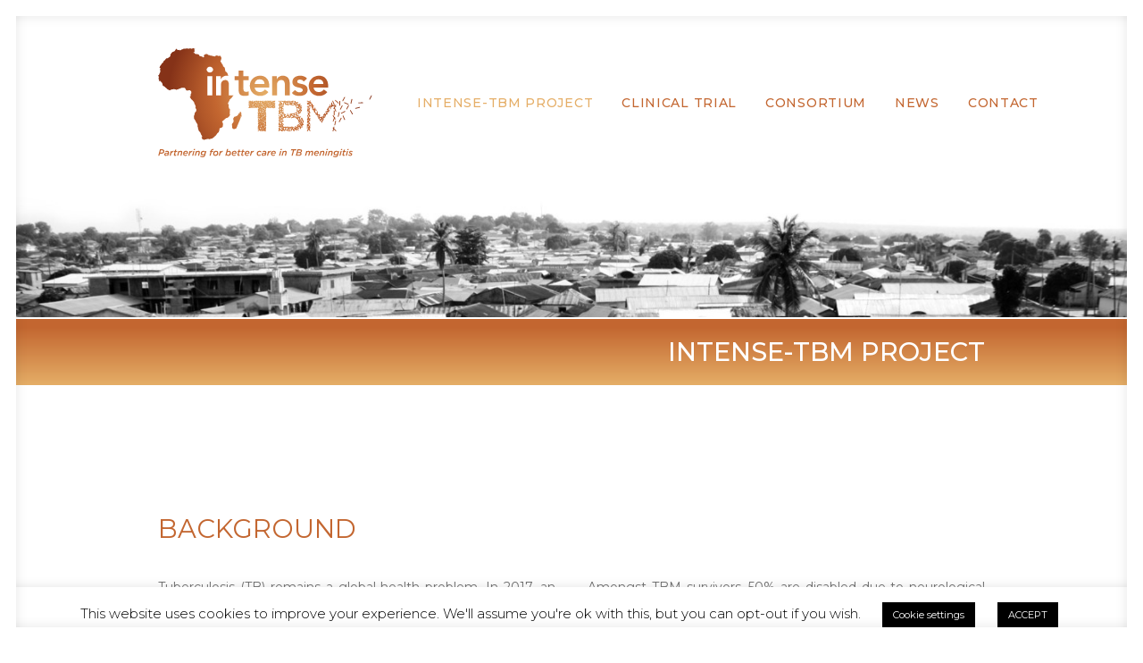

--- FILE ---
content_type: image/svg+xml
request_url: https://intense-tbm.org/wp-content/uploads/2019/09/pisto_02.svg
body_size: 4787
content:
<svg id="Calque_1" data-name="Calque 1" xmlns="http://www.w3.org/2000/svg" viewBox="0 0 40 33.25923"><defs><style>.cls-1{fill:#fff;}</style></defs><title>pisto_02</title><path class="cls-1" d="M775.00964,450.67335v-1.70559h.089a.684.684,0,0,0,.64831-.69471v-6.1113a.643.643,0,0,0-.64831-.64864h-16.667a.62386.62386,0,0,0-.625.64832v6.1113a.66511.66511,0,0,0,.625.69471h.11232v1.70847c0,.00416-.023.008-.03136.01248-.032.016-.06688.03232-.09856.04864-.04032.0208-.08256.0416-.12288.063-.032.01728-.06464.03552-.09664.05344-.03872.02176-.07776.0432-.11584.06592-.03232.01888-.064.0384-.09568.0576-.03744.023-.07456.04575-.11136.06911-.03136.02048-.063.041-.09408.06176-.03584.024-.07136.048-.10655.07232l-.0928.0656c-.03456.025-.06912.05024-.103.07584-.0304.02272-.0608.04576-.09088.06912-.03328.02592-.06656.05248-.09952.079-.02976.024-.0592.048-.08832.07232-.03264.0272-.06464.055-.09664.08288-.02848.025-.05728.04992-.08544.0752-.03168.02848-.0624.0576-.09376.0864-.02752.02592-.05536.05152-.08256.07808-.0304.02976-.06048.05984-.09056.08992-.02656.02688-.05312.05312-.07936.08032-.02976.031-.05887.06271-.08831.09439-.025.0272-.05056.0544-.0752.08192-.02976.03264-.05824.06656-.087.10016-.02368.0272-.04736.05408-.0704.08192-.03008.03616-.0592.073-.08832.10944-.0208.02624-.04224.05184-.0624.07808-.03616.0464-.071.09376-.10592.14112-.01984.0272-.03968.05408-.0592.08128-.03872.05472-.07744.10976-.11456.16544-.01792.02656-.03456.05376-.05216.08064-.02624.04064-.0528.081-.0784.12223-.01856.03008-.03616.06048-.0544.09088-.023.03872-.0464.07712-.0688.11616-.01824.032-.03552.06432-.05344.09664-.02112.0384-.04224.07648-.06271.11456-.01728.03328-.03392.06688-.05088.10048-.01952.0384-.039.0768-.0576.11552-.01632.03424-.032.06848-.048.10272-.01792.039-.03584.07808-.05312.11744-.01536.03456-.03008.06944-.0448.10464l-.049.119c-.01408.03552-.02784.071-.041.10656-.01536.04032-.0304.08032-.0448.121-.0128.03584-.02528.07168-.03744.10784-.01408.041-.02752.08192-.04064.12288-.01152.03616-.02272.07264-.0336.10912-.01248.0416-.02464.0832-.03616.12512-.01024.03648-.02016.073-.02976.10976-.0112.04224-.02144.08512-.032.12768-.00864.03648-.0176.07295-.0256.10975-.0096.04352-.01856.087-.02752.1312-.00736.03616-.01472.07264-.02176.10912-.008.0448-.01568.0896-.023.13472-.00608.03584-.01216.07168-.0176.10784-.00672.04608-.01248.0928-.01856.1392-.00448.0352-.00928.07008-.01312.10528-.00544.049-.0096.09824-.01408.1472-.00288.033-.0064.0656-.009.09888-.00416.055-.00672.11039-.00928.16543-.0016.02752.00512.05536.00416.08288-.0032.08288.00384.1664.00384.2496v14.32626a3.68384,3.68384,0,0,0,3.67581,3.68541H775.08a3.70377,3.70377,0,0,0,3.69789-3.68733V456.76161a6.82852,6.82852,0,0,0-1.13343-3.78588A6.53932,6.53932,0,0,0,775.00964,450.67335Zm-15.89233-7.84953h15.3189v4.83324h-15.3189Zm18.34991,28.25925a2.39238,2.39238,0,0,1-2.3891,2.37854H758.45428a2.372,2.372,0,0,1-2.368-2.37662v-14.3237a5.51437,5.51437,0,0,1,1.03135-3.21725c.07744-.10784.15456-.2128.23968-.31456.04256-.05088.08384-.12063.128-.16991a5.60437,5.60437,0,0,1,1.94622-1.38847h.00576a.59347.59347,0,0,0,.41727-.569v-2.13438h13.84435v2.1347a.65311.65311,0,0,0,.41248.6096,5.42994,5.42994,0,0,1,3.35581,5.04955Z" transform="translate(-754.76831 -441.5131)"/><path class="cls-1" d="M773.45318,459.863h-4.014v-4.014a.65538.65538,0,0,0-.65535-.65535h-4.014a.65538.65538,0,0,0-.65536.65535v4.014h-3.93212a.65538.65538,0,0,0-.65535.65535v3.76829a.65538.65538,0,0,0,.65535.65535h3.93212v4.014a.65539.65539,0,0,0,.65536.65535h4.014a.65538.65538,0,0,0,.65535-.65535v-4.014h4.014a.65538.65538,0,0,0,.65535-.65535v-3.76829A.65539.65539,0,0,0,773.45318,459.863Zm-.65536,3.76829h-4.014a.65538.65538,0,0,0-.65535.65535v4.014h-2.70334v-4.014a.65538.65538,0,0,0-.65535-.65535h-3.93212v-2.45758h3.93212a.65539.65539,0,0,0,.65535-.65536v-4.014h2.70334v4.014a.65538.65538,0,0,0,.65535.65536h4.014Z" transform="translate(-754.76831 -441.5131)"/><path class="cls-1" d="M792.4834,464.13434l-7.69561-2.82141a3.484,3.484,0,0,0-2.45854,6.51962,3.48087,3.48087,0,0,0,.39424,6.93977h8.19672a5.85009,5.85009,0,0,0,1.56319-10.638Zm.84159,4.0198a2.175,2.175,0,0,1-.216.43136,3.46689,3.46689,0,0,0-2.18878-.77631H787.469l1.33055-3.62973,3.23261,1.18527A2.17638,2.17638,0,0,1,793.325,468.15414Zm-11.709-2.65533a2.17391,2.17391,0,0,1,2.72061-2.95517l3.23261,1.18526-1.14879,3.13341a.6552.6552,0,0,0-.39007-.83935l-2.61758-.95967a.65537.65537,0,1,0-.45087,1.23071l2.61725.95935a.65395.65395,0,0,0,.84031-.38912l-.34655.945H786.07l-3.23005-1.184A2.158,2.158,0,0,1,781.616,465.49881Zm-1.06623,5.79194a2.1734,2.1734,0,0,1,2.17374-2.17086h3.42717v3.33757a.62479.62479,0,0,0-.639-.63423h-2.78813a.65536.65536,0,1,0,0,1.31071h2.78813a.65809.65809,0,0,0,.639-.67264v1.00031h-3.42717A2.17381,2.17381,0,0,1,780.54975,471.29075Zm10.37046,2.17086h-3.45885v-4.34172h3.45885a2.17086,2.17086,0,0,1,0,4.34172Z" transform="translate(-754.76831 -441.5131)"/></svg>

--- FILE ---
content_type: image/svg+xml
request_url: https://intense-tbm.org/wp-content/uploads/2019/09/04.svg
body_size: 594
content:
<svg id="Calque_1" data-name="Calque 1" xmlns="http://www.w3.org/2000/svg" viewBox="0 0 41.44727 41.44727"><defs><style>.cls-1{fill:#e5ae67;}</style></defs><title>04</title><path class="cls-1" d="M603.93408,577.65332a20.72364,20.72364,0,1,1,20.72363-20.72363A20.74716,20.74716,0,0,1,603.93408,577.65332Zm0-39.44727a18.72364,18.72364,0,1,0,18.72363,18.72364A18.74488,18.74488,0,0,0,603.93408,538.20605Z" transform="translate(-583.21045 -536.20605)"/><path class="cls-1" d="M611.25785,561.51153h-2.57261v3.31769h-3.56606v-3.31769h-8.50869v-2.45988l7.44828-10.0209h3.83646l-6.90579,9.50214h4.24248v-2.9566h3.45332v2.9566h2.57261Z" transform="translate(-583.21045 -536.20605)"/></svg>

--- FILE ---
content_type: image/svg+xml
request_url: https://intense-tbm.org/wp-content/uploads/2019/09/01.svg
body_size: 498
content:
<svg id="Calque_1" data-name="Calque 1" xmlns="http://www.w3.org/2000/svg" viewBox="0 0 41.44727 41.44727"><defs><style>.cls-1{fill:#e5ae67;}</style></defs><title>01</title><path class="cls-1" d="M603.38135,416.207A20.72363,20.72363,0,1,1,624.105,395.4834,20.74717,20.74717,0,0,1,603.38135,416.207Zm0-39.44726A18.72363,18.72363,0,1,0,622.105,395.4834,18.74488,18.74488,0,0,0,603.38135,376.75977Z" transform="translate(-582.65771 -374.75977)"/><path class="cls-1" d="M605.78926,387.58423V403.3827h-3.65591V390.51879h-3.16v-2.93456Z" transform="translate(-582.65771 -374.75977)"/></svg>

--- FILE ---
content_type: image/svg+xml
request_url: https://intense-tbm.org/wp-content/uploads/2019/09/06.svg
body_size: 961
content:
<svg id="Calque_1" data-name="Calque 1" xmlns="http://www.w3.org/2000/svg" viewBox="0 0 41.44678 41.44727"><defs><style>.cls-1{fill:#e5ae67;}</style></defs><title>06</title><path class="cls-1" d="M603.917,685.28516a20.72364,20.72364,0,1,1,20.72363-20.72364A20.74706,20.74706,0,0,1,603.917,685.28516Zm0-39.44727a18.72364,18.72364,0,1,0,18.72363,18.72363A18.74445,18.74445,0,0,0,603.917,645.83789Z" transform="translate(-583.19385 -643.83789)"/><path class="cls-1" d="M610.43987,667.47225c0,3.22784-2.64127,5.25881-5.981,5.25881-4.35606,0-7.0643-2.73112-7.0643-7.83058,0-5.46224,3.29566-8.50869,8.05775-8.50869a8.52117,8.52117,0,0,1,4.40014,1.08329l-1.35369,2.68535a5.20514,5.20514,0,0,0-2.9566-.79c-2.64043,0-4.33318,1.558-4.44592,4.5807a5.33573,5.33573,0,0,1,3.90427-1.39862C608.047,662.5525,610.43987,664.49361,610.43987,667.47225Zm-3.54317.18139a2.38274,2.38274,0,0,0-2.6862-2.37,2.471,2.471,0,0,0-2.73027,2.37c0,1.35285,1.01548,2.3463,2.7752,2.3463A2.36153,2.36153,0,0,0,606.8967,667.65364Z" transform="translate(-583.19385 -643.83789)"/></svg>

--- FILE ---
content_type: image/svg+xml
request_url: https://intense-tbm.org/wp-content/uploads/2019/09/pisto_05.svg
body_size: 3238
content:
<svg id="Calque_1" data-name="Calque 1" xmlns="http://www.w3.org/2000/svg" viewBox="0 0 40 40"><defs><style>.cls-1{fill:#fff;}</style></defs><title>pisto_05</title><path class="cls-1" d="M770.31518,603.49766a.58615.58615,0,0,0,.58594-.58594v-6.30235a.58615.58615,0,0,0-.58594-.58593H767.138a.586.586,0,0,0-.58593.58593v6.30235a.586.586,0,0,0,.58593.58594Zm-2.59125-6.30235h2.00531v5.13047h-2.00531Z" transform="translate(-754.76831 -582)"/><path class="cls-1" d="M773.18,603.49766h3.177a.58625.58625,0,0,0,.58593-.58594v-6.30235a.58624.58624,0,0,0-.58593-.58593H773.18a.58585.58585,0,0,0-.58593.58593v6.30235A.58585.58585,0,0,0,773.18,603.49766Zm.58594-6.30235h2.00516v5.13047H773.766Z" transform="translate(-754.76831 -582)"/><path class="cls-1" d="M762.18284,612.57141a.58575.58575,0,0,0,.58593-.58594v-6.30172a.58585.58585,0,0,0-.58593-.58594h-3.17735a.58585.58585,0,0,0-.58593.58594v6.30172a.58575.58575,0,0,0,.58593.58594Zm-2.59141-6.30172h2.00547v5.12984h-2.00547Z" transform="translate(-754.76831 -582)"/><path class="cls-1" d="M787.35377,612.57141H790.531a.58576.58576,0,0,0,.58594-.58594v-6.30172a.58585.58585,0,0,0-.58594-.58594h-3.17719a.58575.58575,0,0,0-.58593.58594v6.30172A.58565.58565,0,0,0,787.35377,612.57141Zm.58594-6.30172H789.945v5.12984h-2.00531Z" transform="translate(-754.76831 -582)"/><path class="cls-1" d="M779.22143,603.49766h3.17734a.58615.58615,0,0,0,.58594-.58594v-6.30235a.58615.58615,0,0,0-.58594-.58593h-3.17734a.58615.58615,0,0,0-.58594.58593v6.30235A.58615.58615,0,0,0,779.22143,603.49766Zm.58594-6.30235h2.00547v5.13047h-2.00547Z" transform="translate(-754.76831 -582)"/><path class="cls-1" d="M774.18237,588.25641a.58594.58594,0,0,0,1.17187,0v-1.21094h1.21094a.58594.58594,0,1,0,0-1.17188h-1.21094v-1.21093a.58594.58594,0,1,0-1.17187,0v1.21093h-1.21094a.58594.58594,0,1,0,0,1.17188h1.21094Z" transform="translate(-754.76831 -582)"/><path class="cls-1" d="M794.18237,599.05656a.58615.58615,0,0,0,.58594-.58594v-2.10937a.58615.58615,0,0,0-.58594-.58594h-3.55469a.58594.58594,0,1,0,0,1.17188h2.96875v.9375h-8.46172v-.9375h2.57594a.58594.58594,0,0,0,0-1.17188h-2.57594v-2.747h.89938a.58554.58554,0,0,0,.58593-.58594V590.333a.586.586,0,0,0-.58593-.58594h-5.22672v-7.16109A.586.586,0,0,0,780.22143,582H769.31518a.586.586,0,0,0-.58594.58594v7.16172h-5.22687a.58565.58565,0,0,0-.58594.58593v2.10875a.58555.58555,0,0,0,.58594.58594h.89953v2.747h-9.04766a.58615.58615,0,0,0-.58593.58594v2.10937a.58615.58615,0,0,0,.58593.58594h.26032v3.85516a.58594.58594,0,1,0,1.17187,0v-3.85516h7.61547v19.55672h-7.61547v-12.7925a.58594.58594,0,1,0-1.17187,0v12.792h-.26032a.58605.58605,0,0,0-.58593.58594v2.21531a.58615.58615,0,0,0,.58593.58594h38.82813a.58615.58615,0,0,0,.58594-.58594v-2.21531a.58606.58606,0,0,0-.58594-.58594h-.26016V599.05656Zm-30.09406-8.137h9.10625a.58594.58594,0,0,0,0-1.17187h-3.29344v-6.57579h9.73437v6.57579H776.513a.58594.58594,0,0,0,0,1.17187h8.93516v.93688H764.08831Zm-8.14813,6.02766h8.46172v.9375h-8.46172Zm9.63359-3.91891h18.38907v25.58453h-3.37422v-9.26906a.58615.58615,0,0,0-.58594-.58594H769.53393a.58615.58615,0,0,0-.58594.58594v9.26906h-3.37422Zm4.5461,25.58453v-8.68312h4.0625v8.68312Zm5.23437-8.68312h4.0625v8.68312h-4.0625Zm18.24219,10.89843H755.94018v-1.04343h37.65625Zm-.84609-2.21531h-7.61563V599.05656h7.615v19.55625Z" transform="translate(-754.76831 -582)"/></svg>

--- FILE ---
content_type: image/svg+xml
request_url: https://intense-tbm.org/wp-content/uploads/2019/09/Logo_ITBM_color.svg
body_size: 88610
content:
<svg id="Calque_1" data-name="Calque 1" xmlns="http://www.w3.org/2000/svg" xmlns:xlink="http://www.w3.org/1999/xlink" viewBox="0 0 453.54331 230.16089"><defs><style>.cls-1{fill:url(#Dégradé_sans_nom_8);}.cls-2{fill:#c36630;}</style><radialGradient id="Dégradé_sans_nom_8" cx="420.39074" cy="281.02466" r="227.51798" gradientUnits="userSpaceOnUse"><stop offset="0" stop-color="#e5ae67"/><stop offset="0.44401" stop-color="#c46932"/><stop offset="0.46221" stop-color="#c36630"/><stop offset="0.61128" stop-color="#b15729"/><stop offset="0.89899" stop-color="#853218"/></radialGradient></defs><title>Logo_ITBM_color</title><path class="cls-1" d="M370.81158,321.32175a7.25,7.25,0,0,0-.33159-2.233c-.35232-.87578-.92732-1.66254-1.32132-2.538a.42773.42773,0,0,0-.70317.03c-.24349.39919-.48316.69071-1.00808.62188a.37361.37361,0,0,0-.38045.23982c-.05705.19119.14.1814.22651.26644.32463.31843.57417.70447.25588,1.174a1.255,1.255,0,0,0-.25022.74149.42863.42863,0,0,1-.25741.44018c-.24051.08443-.218-.193-.33939-.27592a1.54936,1.54936,0,0,0-.2243-.10461c-.03686.20678-.06775.37961-.09857.55214a.83588.83588,0,0,1-.08053-.32425c-.03954-.15723.13857-.39675-.15624-.4616a.49839.49839,0,0,0-.49.20128c-.21757.231-.01315.42.1063.51452.32593.25878.08779.56957.14515.86262-.16955-.43926-.63856-.85406-.87119-.50228-.28922.43682-.78347.93451-.70677,1.50531a1.293,1.293,0,0,1-.65133,1.26273,2.72065,2.72065,0,0,0-1.33263,2.10854c-.24731-.68521-.34918-.703-.94988-.23554a3.364,3.364,0,0,1-2.56607,1.05962c-.14859-.02111-.3527-.00673-.37044.15233-.05078.45548-.37442.32578-.63924.34964-.22361.01988-.5214-.11563-.65867.06974-.41327.55765-.96128.49372-1.53062.43346-.18186-.019-.39591-.0465-.37067.25848a3.29,3.29,0,0,1-1.002,2.34468c-.39476.49983-.89092,1.063-.49662,1.82007a.356.356,0,0,1,.02279.27286c-.29052,1.25539.50488,2.40586.37128,3.65147-.00168.01621.02141.03365.02937.052a2.863,2.863,0,0,1-.64521,3.23942,3.21675,3.21675,0,0,0-.95523,1.60993c-.03992.32608-.16764.63351-.64093.57019a.42076.42076,0,0,0-.443.43008,1.56686,1.56686,0,0,1-.55421,1.05626.96892.96892,0,0,0-.33717.90392,8.5461,8.5461,0,0,1,.12075,1.41292,1.58589,1.58589,0,0,0,.43843,1.17495,1.33045,1.33045,0,0,1,.26268,1.24958c-.33992.66624-.08037,1.36062-.29763,2.00942a.75926.75926,0,0,0,.31721.93237c.18782.11685.1778.31262.16962.50319a1.84954,1.84954,0,0,0,1.49139,1.72556,1.45638,1.45638,0,0,1,.77582.46006,1.92521,1.92521,0,0,0,2.11007.24869,4.00993,4.00993,0,0,1,2.29436-.71334,1.82311,1.82311,0,0,0,1.52878-.78707c.51184-.70845.65638-1.58882,1.18588-2.285a4.07012,4.07012,0,0,0,.43858-.91708c.49371-1.19819.79685-2.471,1.35985-3.6328a52.43527,52.43527,0,0,0,2.18937-4.94877c.19807-.54541.61829-.97427.7603-1.51509a24.45741,24.45741,0,0,1,1.48007-3.46334,7.85381,7.85381,0,0,0,.97825-3.55848,1.58831,1.58831,0,0,1,.80382-1.38845c.08435.29213-.25336.5191.01491.64574.27768.13154.38107-.14713.47743-.35484a4.14258,4.14258,0,0,1,.20686-.44171c.09108-.14775.208-.30467.00611-.41755-.1427-.07983-.26444.00582-.31262.18935-.01675.06332-.10706.20281-.23187.08168-.13964-.13551.03174-.13062.08083-.19578a1.00645,1.00645,0,0,0,.19325-.62586,17.45849,17.45849,0,0,0-.242-2.048c-.03341-.29947-.05949-.58793.29955-.7577a9.29164,9.29164,0,0,1,.29626,1.05992c.04634.28387.15509.4099.43965.39767.24525-.0104.45785.02263.604-.29183a2.72406,2.72406,0,0,0,.2711-2.62916C370.63691,323.58109,370.878,322.41012,370.81158,321.32175Z" transform="translate(-194.17323 -182.55735)"/><path class="cls-1" d="M351.16633,285.6275a10.14907,10.14907,0,0,1,1.18893-1.32972c.17062-.16977.34108-.33985.506-.51237.29083-.30529.57784-.61363.86454-.92228.19883-.21382.40722-.42856.60995-.6436h-9.96543V261.61324q0-1.69634-.1697-3.77352a13.60373,13.60373,0,0,0-.89107-3.90077,7.30869,7.30869,0,0,0-2.24611-3.05375,6.45541,6.45541,0,0,0-4.15673-1.22908,9.7167,9.7167,0,0,0-4.28138.84855,8.22339,8.22339,0,0,0-2.88328,2.28871,9.11316,9.11316,0,0,0-1.65336,3.30794,14.746,14.746,0,0,0-.50924,3.90108v22.21713H317.40366V241.515h9.66726v6.53024h.16978a14.2619,14.2619,0,0,1,4.40939-5.29993,13.04124,13.04124,0,0,1,8.05559-2.24741,19.41853,19.41853,0,0,1,3.64267.33189l-.1635-.33036a2.3552,2.3552,0,0,0-.48232-.88587,1.56192,1.56192,0,0,1-.391-.75618,10.687,10.687,0,0,0-.72268-2.5897l-.01629-.04344a5.04761,5.04761,0,0,0-2.11113-2.95249l-.07793-.04344a1.06575,1.06575,0,0,1-.56-.51941,1.75141,1.75141,0,0,0-1.22511-.87364c-.30842-.07219-.40753-.19149-.467-.36065-.04825-.13673-.10041-.27408-.15287-.41142a4.92386,4.92386,0,0,1-.37013-1.31352c-.04007-.498-.12014-.99446-.19753-1.47441a10.52077,10.52077,0,0,1-.20365-2.4184.79585.79585,0,0,0-.21489-.57967,2.59323,2.59323,0,0,1-.79013-1.83354.72249.72249,0,0,0-.44133-.73047,3.92063,3.92063,0,0,1-.89772-.66471,3.33441,3.33441,0,0,0-1.49621-.91218c-.00933-.01162-.02172-.02845-.03044-.041a.75.75,0,0,0-.1284-.148,2.2765,2.2765,0,0,1-.56613-.925c-.06095-.14683-.12381-.29825-.19837-.4466l-.00138-.18844c-.00115-.14591-.00222-.29243-.00421-.438a.45849.45849,0,0,0,.53509.0361c.1817-.11379.34627-.3371.09934-.75526l-.01835-.0312a1.10718,1.10718,0,0,0-.371-.42183,4.13249,4.13249,0,0,1-1.56671-1.63928c-.06011-.11961-.11418-.24564-.16878-.37289a2.65788,2.65788,0,0,0-.8045-1.19115,6.809,6.809,0,0,0-1.38188-2.20826l-.1193-.1456c-.11273-.282-.25191-.55031-.38635-.81032a4.89873,4.89873,0,0,1-.53944-1.34869,1.44426,1.44426,0,0,0-.47276-.91585c-.02-.01652-.06149-.05017-.09353-.07861.01453-.03029.03342-.06791.05124-.10278l.02523-.04956a.68243.68243,0,0,0,.02669-.56162,1.13473,1.13473,0,0,0,1.08432.02875,1.04723,1.04723,0,0,0,.44424-1.03392,7.96168,7.96168,0,0,1,.43766-2.56156l.082-.28877a3.84787,3.84787,0,0,0-.76282-3.54165,5.57951,5.57951,0,0,0-.86844-1.98311v-.01927a.54957.54957,0,0,0-.14377-.42581.51974.51974,0,0,0-.40906-.12358l-.08756.00459a1.34435,1.34435,0,0,0-.69591.16916,1.04935,1.04935,0,0,1-1.20262.11746,1.06733,1.06733,0,0,0-1.25746.11012,1.51346,1.51346,0,0,0-.2217.19792c-.11555.11838-.17313.16732-.22835.1765a1.97856,1.97856,0,0,0-.86981-.63626,1.43085,1.43085,0,0,1-.67174-.47965.4182.4182,0,0,0-.324-.17864.58739.58739,0,0,0-.46229.10921c-.20663.19607-.35178.15508-.7151-.01132-.09361-.04283-.1866-.085-.279-.11747a1.46382,1.46382,0,0,0-.91157-.05414,10.0896,10.0896,0,0,0-3.02369,1.44964c-.08206.0624-.16358.12939-.24587.197-.41731.3426-.78.64116-1.29378.48821a1.92429,1.92429,0,0,0-1.39136-.53562,2.47807,2.47807,0,0,0-.39239.00856.84615.84615,0,0,1-.51528-.05506,2.91367,2.91367,0,0,0-.85367-.32761,2.82583,2.82583,0,0,1-.72023-.26093,4.4863,4.4863,0,0,0-1.96186-.42366c-.26131-.01744-.53065-.03549-.78209-.06944a2.55418,2.55418,0,0,0-1.888.06271c-.28815.10706-.31117.09666-.41708-.16274-.46894-1.15873-.81361-1.23459-1.97348-1.04065a1.03067,1.03067,0,0,1-.85414-.09575,1.93323,1.93323,0,0,0-1.33293-.39674c-.40455.01713-.57952-.14194-.61248-.52614-.002-.02447-.003-.05017-.00413-.07617-.00574-.148-.02164-.54174-.40875-.60231a3.99,3.99,0,0,1-.8312-.25817,4.585,4.585,0,0,0-.90277-.28051,5.48393,5.48393,0,0,0-2.68262.17039,8.29239,8.29239,0,0,0-2.63635,1.24621,2.32253,2.32253,0,0,0-.69232,3.10391c.33037.50228.22285.79166-.12564,1.21349-1.0701,1.2976-1.71462,1.44933-2.7565.64819l-.04313-.03334a7.50139,7.50139,0,0,0-1.52993-.98437,8.99891,8.99891,0,0,0-3.48391-.99324c-1.5102-.03-2.15312-.61485-2.37122-2.15687-.05415-.37869-.17214-1.16729-1.105-1.11192a1.41224,1.41224,0,0,1-.46534-.09636c-.09391-.02937-.18782-.05812-.281-.08045a2.73852,2.73852,0,0,1-.77705-.375,2.65426,2.65426,0,0,0-1.23719-.48943,3.1435,3.1435,0,0,1-.68827-.15448,2.17085,2.17085,0,0,0-1.63829-.03,1.52938,1.52938,0,0,1-1.57008-.26583,3.71324,3.71324,0,0,0-1.24737-.54112c-.059-.01346-.1248-.02616-.19447-.03931-.3439-.06439-.63091-.13261-.65836-.3085a4.57184,4.57184,0,0,0-.14706-.59741,3.1771,3.1771,0,0,1-.14018-.61393c-.03923-.43636-.25389-.6589-.63771-.661l-.06225-.00153a.547.547,0,0,0-.65033.53838.11667.11667,0,0,1-.04367.06209.1188.1188,0,0,1-.09544.02631c-.27194-.03824-.45471-.2233-.63167-.63825-.03067-.0725-.11272-.26551.23187-.42014a4.55345,4.55345,0,0,0,1.95222-1.65337,2.01721,2.01721,0,0,0,.34145-1.61481,1.52413,1.52413,0,0,0-.90583-1.35053.545.545,0,0,1-.21351-.40837.46545.46545,0,0,1,.03762-.31079,2.103,2.103,0,0,0,.94315-.76565,3.51082,3.51082,0,0,1,.285-.32746.979.979,0,0,0,.2711-1.06069.78358.78358,0,0,0-.62525-.53532.57362.57362,0,0,1-.22812-.09911.35639.35639,0,0,0-.51421,0,.44144.44144,0,0,0-.06087.60078l-.01178.00352a.71545.71545,0,0,0-.42343.15249c-.01285-.05063-.02715-.09881-.04061-.14423a.89776.89776,0,0,1-.0546-.27791l.00168-.0312a.59242.59242,0,0,0-.411-.691,3.01026,3.01026,0,0,0-2.83113.219,2.59646,2.59646,0,0,1-1.49238.42061,5.04344,5.04344,0,0,0-.96311.1352.48752.48752,0,0,0-.21428-.20754,1.37743,1.37743,0,0,0-.55459-.27791,1.88967,1.88967,0,0,1-.21045-.07433.99849.99849,0,0,0-.74157-.0468.46915.46915,0,0,0-.25611.30711.47126.47126,0,0,1-.01919.06c-.02471-.0052-.05491-.013-.07793-.01881l-.06753-.017c-.07456-.01774-.16273-.02937-.25068-.041a1.92876,1.92876,0,0,1-.21382-.03487.71581.71581,0,0,0-.96884-.35851l-.03411-.093-.3059.24716a.37377.37377,0,0,1-.06309.03625.61971.61971,0,0,0-.2958.284c-.12159.01713-.23844.04283-.35338.06822a1.77149,1.77149,0,0,1-.65607.06378.52281.52281,0,0,0-.58089.35468.502.502,0,0,1-.17176-.01254l-.0647-.00979a.35622.35622,0,0,0-.19134-.26873.39523.39523,0,0,0-.28066-.18277.4849.4849,0,0,0-.39047-.13306,9.08972,9.08972,0,0,0-2.82211-.18018.279.279,0,0,0-.19447.1138,1.31272,1.31272,0,0,1-.94017.043.89429.89429,0,0,0-1.137.25589l-.05682.063c-.0208.00887-.042.01774-.06278.02722-.02386.01071-.05736.0257-.07824.03273a5.2293,5.2293,0,0,0-1.75629-.01774,5.76619,5.76619,0,0,1-1.30694.04008l-.07-.01a.83344.83344,0,0,0-.71694.13934.52316.52316,0,0,0-.299.17161,1.60381,1.60381,0,0,1-.16878.03058,1.03554,1.03554,0,0,0-.56529.2126c-.0403.01147-.082.01958-.12373.02845a1.08011,1.08011,0,0,0-.459.18185.49742.49742,0,0,0-.26705.1271,1.08288,1.08288,0,0,0-.59076.60047l-.03754.03579a.54933.54933,0,0,1-.18193.134.81212.81212,0,0,0-.58166-.29642H245.1a.9099.9099,0,0,0-.63381.34567c-.03985.0416-.1281.04588-.26835.04772-.03893.00045-.07793.00091-.11632.00275a.98338.98338,0,0,1-.12817-.00581.705.705,0,0,0-.69912.24869l-.01292.01376a1.07255,1.07255,0,0,0-.60308.60338l-.06615.06531-.02187.04191a.55953.55953,0,0,1-.14109.02569.69414.69414,0,0,0-.53753.25634l-.01178.01254a.51565.51565,0,0,0-.3062.16993,1.64684,1.64684,0,0,1-.76833-.043,2.80156,2.80156,0,0,0-.64567-.08167c-.52629.01544-.64146-.1141-.723-.53792a.47681.47681,0,0,0-.4187-.42045.46033.46033,0,0,0-.4635.281c-.05323.13766-.1385.17207-.36876.23554-.06974.019-.14423.03961-.21948.06806a1.21584,1.21584,0,0,0-.74164-.18568l-.08014-.002c-.231-.00689-.46076.00168-.6833.00963a4.1978,4.1978,0,0,1-1.39335-.10033l-.21344-.26215c-.19867-.24242-.39728-.48515-.58961-.73293a.60179.60179,0,0,1-.04152-.25634.70386.70386,0,0,0-.47276-.75739,1.36255,1.36255,0,0,0-.72268.04588,1.14974,1.14974,0,0,1-.45441.05766.45847.45847,0,0,0-.5633.27011,12.92008,12.92008,0,0,1-.965,1.74788c-.26483.426-.53838.86584-.77239,1.32621a2.51555,2.51555,0,0,0-.89864,1.14863c-.05743.04313-.1235.08336-.19264.12542a1.56387,1.56387,0,0,0-.47987.3946,2.36367,2.36367,0,0,0-.82676.29947,3.21257,3.21257,0,0,1-.39621.18385c-.29251.1037-.60613.18782-.90934.26888a4.55446,4.55446,0,0,0-2.58558,1.36031,2.35357,2.35357,0,0,1-.532.42627,1.8928,1.8928,0,0,0-.9186,1.03591l-.05437.19256a4.50738,4.50738,0,0,1-.24946.73338l-.96058.96021a2.70428,2.70428,0,0,0-.84649,1.7748c-.03571.19026-.06913.36952-.11578.54449l-.01759.06485a1.42136,1.42136,0,0,0,.08473,1.28843.47626.47626,0,0,1-.01529.64238c-.20006.23707-.39346.48178-.58663.7265a6.90165,6.90165,0,0,1-2.61823,2.35692c-.05759.02447-.11609.04772-.17452.071a2.46329,2.46329,0,0,0-.86812.50412,5.23369,5.23369,0,0,1-3.39177,1.42486,2.566,2.566,0,0,1-.34107-.00582,1.25152,1.25152,0,0,0-1.46.70295l-.22086.22728a11.25692,11.25692,0,0,0-1.50332,2.4805c-.10844.0517-.21627.10492-.32379.15815a9.53421,9.53421,0,0,1-.91707.41479c-.05927.022-.11846.04283-.1778.06393-.50763.17956-1.13892.40287-1.30082,1.20676a.64469.64469,0,0,1-.10462.156,1.42249,1.42249,0,0,0-.15914.23034,7.11166,7.11166,0,0,1-.38061.62464,3.38159,3.38159,0,0,0-.73414,1.90358,1.1167,1.1167,0,0,1-.63665.93635,5.946,5.946,0,0,0-1.23031.91248,5.931,5.931,0,0,1-.99056.76474l-.29167.27744a.83568.83568,0,0,0-.33335.57876,2.7171,2.7171,0,0,1-.48767,1.03239,4.00322,4.00322,0,0,0-.49112.92441.61132.61132,0,0,0-.29442.48026l-.09054.13276c-.1125.16457-.2253.32883-.33366.49555a1.009,1.009,0,0,0-.1024.22544c-.01292.0364-.032.09146-.0211.09177a.14728.14728,0,0,1-.0296.00031,1.0645,1.0645,0,0,0-1.00563.65553l-.03288.05231a8.78317,8.78317,0,0,0-.94583,2.45144c-.06179.22575-.12358.4518-.19042.676-.01323.04528-.033.09453-.05246.14469a.81258.81258,0,0,0-.0582.67511.50556.50556,0,0,0,.3488.25389.51329.51329,0,0,0,.43353-.06515.454.454,0,0,0,.09735-.09177c.048.33679.176.80787.515.86324.15754.02538.18254.08075.25711.24441a1.90943,1.90943,0,0,0,.08733.174c.00864.06485.02.12817.03151.19149a1.41032,1.41032,0,0,1,.03181.44814c-.01178.09513-.065.14162-.20311.24073a.745.745,0,0,0-.37228.53471.822.822,0,0,0-.11631.59619,1.22593,1.22593,0,0,1,.00734.13673.86333.86333,0,0,0-.07212,1.22144,1.68958,1.68958,0,0,1,.1882.29121,2.12316,2.12316,0,0,0,.242.36983,8.74868,8.74868,0,0,0,.07846,1.08745,6.15149,6.15149,0,0,1,.05705,1.33554,2.41193,2.41193,0,0,0-.25565,1.0688.5195.5195,0,0,0-.12.40592l.00137.0156a4.64894,4.64894,0,0,0-.588,1.16118.42723.42723,0,0,0-.15746.27836.46075.46075,0,0,0-.13177.29366,1.00906,1.00906,0,0,0-.23814.46068.4861.4861,0,0,0-.143.39338.5172.5172,0,0,0-.124.40745,1.18561,1.18561,0,0,0-.25488.68949,4.19193,4.19193,0,0,1-2.44234,3.50341c-.01346.00581-.02914.01009-.04474.015a.4777.4777,0,0,0-.39437.52583.63591.63591,0,0,0,.21764.45.53546.53546,0,0,0,.40906.11257c.11371-.01193.15807-.00275.24624.28571a3.53856,3.53856,0,0,0,.33113.70569,1.57463,1.57463,0,0,1,.31477,1.08348l-.05139.271.26972.05628.028.007c0,.02692-.00382.067-.00627.096a.81911.81911,0,0,0,.02057.342.43969.43969,0,0,0-.34681.11654.374.374,0,0,0-.10515.2695l-.0052.01376a.83474.83474,0,0,0-.06584.27286l-.00077.0468a11.40449,11.40449,0,0,1-.10981,1.64449,1.66825,1.66825,0,0,0,.90965,2.05072.36548.36548,0,0,1,.00872.10156c0,.02325.0003.04435.00138.063a.45456.45456,0,1,1-.00742.90392.53273.53273,0,0,0-.30949.39644.47481.47481,0,0,0,.0546.28509.42991.42991,0,0,0-.29358.41633c-.01293.2129.06095.47444.48675.51145l.03679.00276a.322.322,0,0,0,.1323.097.65431.65431,0,0,0,.172.51238.82.82,0,0,0,.77682.086l.09521-.02019a1.26164,1.26164,0,0,0,.47574-.23279.6506.6506,0,0,1,.35644-.1609.55557.55557,0,0,0,.39025-.2074,1.29577,1.29577,0,0,0,.51642.6953.86619.86619,0,0,1,.35553.43927.34245.34245,0,0,0,.24831.26612.52335.52335,0,0,0,.4931-.17925l.02684-.03059a1.98619,1.98619,0,0,1,.12328.7782.28557.28557,0,0,0,.12733.267,3.20777,3.20777,0,0,1,.33335.413,2.26522,2.26522,0,0,0,.90407.83968,2.52752,2.52752,0,0,1,.68406.55581c.10675.108.21351.21566.32432.31416l.00994.00917-.00772.00153a.46981.46981,0,0,0-.32211.18935.52266.52266,0,0,0-.04672.40378l.06179.282.28012-.06913c.47857-.11777.56912.052.78309.60934.03158.082.064.16579.09911.24961a1.65414,1.65414,0,0,1,.07923.63565,2.17728,2.17728,0,0,0,.09964.78064.395.395,0,0,0-.16954.16335.49477.49477,0,0,0,.11609.57692c.10094.08718.13849.14132-.03052.50748l-.27576.598.62265-.21474a1.632,1.632,0,0,1,.50213-.12389.98723.98723,0,0,1-.0582.29764.47632.47632,0,0,0,.0403.39154.8164.8164,0,0,0-.2659.07158l-.20908.09544.06753.29458c.03564.17589.11035.54174.49119.5812a2.2839,2.2839,0,0,1,.89145.36432,4.94274,4.94274,0,0,0,.53647.28112c.16212.06913.32868.13214.49577.19516a3.28061,3.28061,0,0,1,1.5122.89994,4.88213,4.88213,0,0,0,1.79147,1.41935c-.0195.43866.26314.71855.84151.83295a2.02186,2.02186,0,0,1,.98728.62281c.11578.10828.23217.21718.35644.31782a8.46825,8.46825,0,0,1,.9859.99966,7.48922,7.48922,0,0,0,1.37416,1.30617,17.04339,17.04339,0,0,0,2.44173,1.30648c.45853.21413.933.4356,1.38432.67633a1.30132,1.30132,0,0,0,1.15131-.04588c.153-.0728.30506-.14805.45709-.223a10.3258,10.3258,0,0,1,1.64059-.69713,7.55228,7.55228,0,0,0,.97764-.39,5.34521,5.34521,0,0,1,1.09181-.40653,20.77524,20.77524,0,0,1,2.6297-.30743c.43468-.03211.88442-.06515,1.32621-.11195a8.084,8.084,0,0,1,2.55781.27408c.22086.04741.44172.09513.66234.13765.16.0309.32433.05506.49.07862a2.69741,2.69741,0,0,1,1.4491.49126,1.05031,1.05031,0,0,0,1.02428.19608l.1089-.0211a1.8284,1.8284,0,0,0,.77185-.38971,1.40812,1.40812,0,0,1,.56392-.301,8.73262,8.73262,0,0,0,2.67772-.83723l.09774-.05537a4.91744,4.91744,0,0,1,3.09038-.95163.79955.79955,0,0,0,1.012-.71457c.02248-.1398.10974-.25818.15478-.26124a4.95955,4.95955,0,0,0,.99676-.20525,4.634,4.634,0,0,1,.79334-.17467l.34191-.033a33.80121,33.80121,0,0,1,5.204-.23492,2.39987,2.39987,0,0,1,1.78948.71579A9.0183,9.0183,0,0,1,253.07713,270a2.439,2.439,0,0,0,1.89685,1.74789,6.91455,6.91455,0,0,0,2.04583-.12389,9.7351,9.7351,0,0,1,1.31405-.15264,3.55049,3.55049,0,0,0,.90315-.17344,2.8411,2.8411,0,0,1,.82377-.15295c.06485.00061.13116.0052.19815.00918a1.34945,1.34945,0,0,0,.90522-.16672.652.652,0,0,0,.23378.23768.8054.8054,0,0,0,.71472.00459l.008.01774a1.45559,1.45559,0,0,1,.09437.32486,1.11208,1.11208,0,0,0,.501.83938,2.11216,2.11216,0,0,0,1.271.37533,1.31871,1.31871,0,0,0,.46588,1.13671.8752.8752,0,0,1,.32272.97,9.86928,9.86928,0,0,0-.30162,2.51262.92764.92764,0,0,1-.11952.54877c-.11005.16916-.2253.33465-.34054.50045-.15914.22911-.32387.46618-.47444.7112L263.5,279.23a.79014.79014,0,0,0-.17115.74944.66893.66893,0,0,0,.50924.32181,1.114,1.114,0,0,0,.043.44691.56928.56928,0,0,0-.63825.44171,1.24453,1.24453,0,0,0,.08015.80787l-.10867.01315v.24869c0,.08351.002.16672.00382.24961a4.55984,4.55984,0,0,1-.00566.48423c-.05552.64758-.20387,1.05595-.441,1.21349a.91029.91029,0,0,1-.78584.00245l-.257-.08351-.09307.25389a1.14744,1.14744,0,0,0,.1775,1.06941,9.60691,9.60691,0,0,1,1.08875,2.059,7.09894,7.09894,0,0,0,1.51885,2.37467l.15164.178a8.51661,8.51661,0,0,0,1.12883,1.04371,9.343,9.343,0,0,1,.9365.83723c.41433.44508.82125.89689,1.22847,1.349.53639.59588,1.091,1.212,1.65673,1.80386a3.45216,3.45216,0,0,1,.52086.82683,4.90088,4.90088,0,0,0,.50182.83938,1.77352,1.77352,0,0,1,.37893.72222.5703.5703,0,0,1-.06967.10767.49078.49078,0,0,0-.00467.70509,1.74236,1.74236,0,0,1,.44592,1.048,4.34044,4.34044,0,0,0,.1541.62984,2.94412,2.94412,0,0,0,.59183.921,2.42646,2.42646,0,0,1,.47306.7109l.14354.40867a15.87828,15.87828,0,0,0,1.484,3.367.89145.89145,0,0,1,.04351.52522,2.02849,2.02849,0,0,0-.88457,1.22235,1.54635,1.54635,0,0,0,.33587,1.12753l.00161.0104a7.09837,7.09837,0,0,0,1.1884,2.68545,2.58509,2.58509,0,0,1,.56934,1.95987c-.01124.06424-.02332.12909-.03571.19394a3.63134,3.63134,0,0,0-.088.77146,2.217,2.217,0,0,1-1.26327,2.40464c-.719.46557-.70685.769-.703.86844.01315.34076-.16021.4983-.46749.747a2.74435,2.74435,0,0,0-.3738.34352.36284.36284,0,0,1-.05215.03671.49618.49618,0,0,0-.27409.48668,1.70885,1.70885,0,0,1-.158.78982,2.22175,2.22175,0,0,0-.17979.77208,6.96116,6.96116,0,0,1-.41518,2.11648,9.43119,9.43119,0,0,0-.40852,1.72739l-.00436.04038c-.01292.12511-.03441.33495-.11715.36554a.85511.85511,0,0,0-.551,1.14221c.0101.05537.02057.11318.02937.17222a2.88282,2.88282,0,0,0,.0894.3683,1.712,1.712,0,0,1,.08779.42733.65694.65694,0,0,0-.31171.99324l.02424.05139a2.47289,2.47289,0,0,1,.07434,1.58209,1.95142,1.95142,0,0,0-.03656.79166,5.19806,5.19806,0,0,0,1.64908,3.11829,1.547,1.547,0,0,1,.26567.33281l.02248.034a27.3294,27.3294,0,0,1,1.786,3.289c.41984.86537.8539,1.76042,1.35435,2.60622.0936.15753.18552.31782.27775.47811a12.28572,12.28572,0,0,0,1.22488,1.85617l.1297.15173c.63527.7424,1.18427,1.38356.71946,2.36a.814.814,0,0,0-.00573.54266c.00826.0364.01644.07219.02256.10676.02294.13123.05231.26582.08221.40194a2.306,2.306,0,0,1,.07938,1.09847,2.59376,2.59376,0,0,0,.34267,2.08712c.04367.08749.087.17344.1268.25879a3.42877,3.42877,0,0,1,.44148,1.4741,8.19964,8.19964,0,0,0,.794,3.46243c.02172.04588.02172.04619.02011.063a4.145,4.145,0,0,0,.62747,2.25077l.09138.18109a9.354,9.354,0,0,0,2.9099,3.45692.45218.45218,0,0,1,.095.11288,15.16983,15.16983,0,0,1,1.48994,3.289l.16289.449a10.78646,10.78646,0,0,0,1.924,3.42571,3.54148,3.54148,0,0,1,.77353,2.42973c.002.24716-.05483.32057-.07953.34076a.30427.30427,0,0,1-.22828.01316.63113.63113,0,0,0-.51726.08351.82915.82915,0,0,0-.26346.63595c-.00405.04252-.00841.08473-.01422.12511a1.08664,1.08664,0,0,0,.34459.87761c.19486.234.26261.33894.202.51207a.31077.31077,0,0,0,.03594.27959.43021.43021,0,0,0,.3696.15325c.01483.00061.02883.00061.04068.00214a.43088.43088,0,0,1,.31959.26338.411.411,0,0,1,.00061.38879,1.39229,1.39229,0,0,0,.02959,1.427.69768.69768,0,0,0,.36493.39522.49236.49236,0,0,0,.39377-.01958.52319.52319,0,0,0,.3049-.32914.47033.47033,0,0,0,.01445-.06944,1.06843,1.06843,0,0,0,.72031.4047l.08312.01866c.11884.02844.17865.11165.28235.26827a1.14985,1.14985,0,0,0,.36607.39154,2.77851,2.77851,0,0,0,1.37141.4928,2.207,2.207,0,0,0,1.3766-.63076,7.50768,7.50768,0,0,1,1.65619-.40653,4.23373,4.23373,0,0,1,.5516-.0104,1.8976,1.8976,0,0,0,1.76364-.63687.98854.98854,0,0,1,.73958-.3371,2.94529,2.94529,0,0,1,.87172.08106,4.002,4.002,0,0,0,.83188.1,1.38743,1.38743,0,0,0,.604-.17956c.16626-.08167.26452-.12695.36272-.09942.23921.06608.48209.111.71671.15387a3.84519,3.84519,0,0,1,1.26242.38267,1.26867,1.26867,0,0,0,.88679.10615.4305.4305,0,0,0,.27722-.22422c.20105-.43131.36983-.468.94743-.20556a.95648.95648,0,0,0,.50427.04619,1.115,1.115,0,0,1,.16473-.00949.50118.50118,0,0,0,.36133-.12358.52448.52448,0,0,0,.13911-.37961.47849.47849,0,0,1,.14071-.39124.27329.27329,0,0,1,.244.01529,2.77913,2.77913,0,0,0,2.69088-.43009l.211-.11868a16.51364,16.51364,0,0,0,2.09744-1.45851c.28754-.223.57508-.446.86844-.65981l.03869-.02845a9.56821,9.56821,0,0,0,2.11741-1.89961,2.78574,2.78574,0,0,1,.8279-.758,10.43663,10.43663,0,0,0,3.21664-3.4355q.15107-.22116.30314-.442c.197-.28509.36692-.587.531-.87914a5.1362,5.1362,0,0,1,1.133-1.53957c.09-.07433.17742-.14989.26475-.22544a3.86412,3.86412,0,0,1,.99791-.69561,3.01417,3.01417,0,0,0,1.6815-2.237,10.38188,10.38188,0,0,1,.51826-1.58056,7.38778,7.38778,0,0,0,.64207-2.49213,3.88558,3.88558,0,0,1,.07931-.59527,2.89294,2.89294,0,0,0,.005-1.42791l-.12427-.4151a2.18772,2.18772,0,0,1,.67847-.48056,18.27331,18.27331,0,0,1,3.79677-1.386l.13589-.03824a3.55265,3.55265,0,0,0,1.82757-1.36582c.05-.06363.1063-.12328.16189-.18292a1.12682,1.12682,0,0,0,.393-1.13671,3.35161,3.35161,0,0,1,.41678-2.37283c.033-.0679.18767-.41693-.01812-.61423-.199-.19057-.17061-.33434-.03946-.69836.03311-.09177.06607-.18415.09322-.28448.07548-.27592.2324-.851-.48454-1.06207a.10282.10282,0,0,1-.003-.052.72325.72325,0,0,0,.54075-.91952.98048.98048,0,0,1-.01147-.19975c.00275-.02325.00795-.04925.01315-.07739.07762-.41143-.03373-.65309-.331-.71763a.42542.42542,0,0,0-.49226.18843c-.23974-.33006-.35086-.5396-.21864-.89872a1.31142,1.31142,0,0,0-.40607-1.46554c-.36983-.23645-.36081-.35147-.25734-.8562l.0104-.05139c.104-.51084.13911-.68306.62831-.866a3.84426,3.84426,0,0,0,1.48558-1.34807l.11089-.14194a1.60732,1.60732,0,0,1,.78224-.62464,1.8547,1.8547,0,0,0,1.45782-.84977c.05048-.05965.10232-.12052.157-.18232l.16205-.18292a10.37469,10.37469,0,0,1,2.84222-2.51813c.15585-.08106.30918-.17283.46282-.2649a3.384,3.384,0,0,1,.94093-.44569l.33312-.07372a7.85808,7.85808,0,0,0,2.64316-.92992,12.14679,12.14679,0,0,0,2.24672-1.93937l.19317-.197a5.96621,5.96621,0,0,0,1.91055-2.9476,1.99032,1.99032,0,0,1,.12235-.35514,2.27954,2.27954,0,0,0,.18025-.59038,2.68423,2.68423,0,0,0-.32348-1.48114,2.38685,2.38685,0,0,1-.2919-1.13885c.01009-.12725.03013-.25573.05047-.386a3.44861,3.44861,0,0,0,.05789-.86079,1.8733,1.8733,0,0,0-.19348-.74883.91082.91082,0,0,0,.43957-.87822,7.65661,7.65661,0,0,0-.16074-1.62063,6.12533,6.12533,0,0,1-.13421-1.75186c.00543-.04741.009-.09177.01208-.13276l.00459-.05812.02317.00123.03869.00306a.52823.52823,0,0,0,.44967-.11716.44648.44648,0,0,0,.11716-.37381.76331.76331,0,0,1,.01292-.11746c.02248-.14469.09085-.58487-.35728-.67541a.2659.2659,0,0,1-.03732-.00949c.00221-.02233.00665-.05139.00986-.07311l.01048-.07341c.15119-1.27466-.08619-1.70475-1.209-2.193a1.06455,1.06455,0,0,1-.62235-.73812,5.65374,5.65374,0,0,1-.25572-1.14986,4.41654,4.41654,0,0,0-.56576-1.828,1.10016,1.10016,0,0,1-.07326-1.34227,1.40847,1.40847,0,0,0-.01537-1.34073c-.26452-.412-.12618-.65768.22858-1.08318a.99454.99454,0,0,0,.2165-.9553.81613.81613,0,0,0-.62426-.52767c-.04886-.0104-.059-.01285-.08534-.1713a1.15275,1.15275,0,0,0-.70318-.86446c-.28081-.11349-.33044-.18017-.33121-.44263a2.12406,2.12406,0,0,0-.03632-.33924.68911.68911,0,0,1,.02256-.46955l.13283-.25511a7.79668,7.79668,0,0,0,.73859-1.7433,2.24629,2.24629,0,0,1,.64949-1.28873,2.50666,2.50666,0,0,0,.56361-.80236l.06829-.13123c.18384-.346.33343-.70693.478-1.05687a9.68051,9.68051,0,0,1,.52522-1.13242l.034-.05965a3.31618,3.31618,0,0,0,.624-1.96323c-.00941-.13735.16013-.24533.33251-.28112,1.1107-.2282,1.36757-.483,1.52557-1.51449a.485.485,0,0,1,.02776-.10981,1.4615,1.4615,0,0,0,1.5489-.79288c.07486-.10156.14927-.20342.22965-.29366a7.05256,7.05256,0,0,0,.79632-1.17739C350.87267,286.08849,351.01048,285.85142,351.16633,285.6275ZM197.967,234.63669a.15862.15862,0,0,1,.06034-.07433l.05652.1248Zm31.70255-45.80407h.00008l.00994.00918Zm10.98881-1.425-.00008-.00015h.00008Zm24.58812-2.33229v-.00015h.00008Zm43.84695,97.14421H298.9176V241.515h10.17581Zm-.4661-50.1597a6.72351,6.72351,0,0,1-4.70635,1.7381,6.25447,6.25447,0,0,1-4.62214-1.82314,5.9403,5.9403,0,0,1,0-8.56413,6.2604,6.2604,0,0,1,4.62214-1.82313,6.73616,6.73616,0,0,1,4.70635,1.7384,5.95125,5.95125,0,0,1,0,8.7339Z" transform="translate(-194.17323 -182.55735)"/><path class="cls-1" d="M375.05778,229.72891H364.88135V241.515h-8.39574v8.65009h8.39574V268.821a31.69782,31.69782,0,0,0,.5516,6.27573,10.27573,10.27573,0,0,0,2.03527,4.53581,8.75659,8.75659,0,0,0,4.07054,2.7142,20.8086,20.8086,0,0,0,6.6562.88954,33.13861,33.13861,0,0,0,4.113-.29549,13.12855,13.12855,0,0,0,3.94329-1.06084v-8.56414a6.22807,6.22807,0,0,1-2.54443.97458,16.39257,16.39257,0,0,1-2.96741.297q-3.393,0-4.53734-1.78062a8.87228,8.87228,0,0,1-1.14427-4.83436V250.16513h11.19345V241.515H375.05778Z" transform="translate(-194.17323 -182.55735)"/><path class="cls-1" d="M395.23972,277.38639a20.71915,20.71915,0,0,0,7.038,4.32383,24.4149,24.4149,0,0,0,8.649,1.5261,23.48984,23.48984,0,0,0,9.24436-1.86565,20.65386,20.65386,0,0,0,7.97009-6.2739l-7.29253-5.51222a17.76251,17.76251,0,0,1-4.536,3.94359,12.14332,12.14332,0,0,1-6.40284,1.56863,11.14575,11.14575,0,0,1-7.37749-2.54474,10.33585,10.33585,0,0,1-3.56138-7.12275h31.03585v-2.79894a29.30621,29.30621,0,0,0-1.39886-9.45521,19.79291,19.79291,0,0,0-3.90085-6.91077,16.66275,16.66275,0,0,0-6.021-4.28283,19.79968,19.79968,0,0,0-7.75932-1.48359,24.4488,24.4488,0,0,0-8.649,1.52611,20.74645,20.74645,0,0,0-7.038,4.32535,20.5101,20.5101,0,0,0-4.707,6.74069,23.02734,23.02734,0,0,0,0,17.55408A20.50712,20.50712,0,0,0,395.23972,277.38639Zm6.99558-26.62721a9.88627,9.88627,0,0,1,7.25009-2.62917q4.835,0,7.54719,2.587a9.58552,9.58552,0,0,1,2.799,7.08024H398.97087A11.72,11.72,0,0,1,402.2353,250.75918Z" transform="translate(-194.17323 -182.55735)"/><path class="cls-1" d="M459.77242,250.8852a7.31023,7.31023,0,0,1,2.2461,3.05345,13.60774,13.60774,0,0,1,.891,3.90107q.16908,2.0781.16977,3.77352v20.60629h10.17513V256.52437a23.42225,23.42225,0,0,0-.76244-6.0197,13.49888,13.49888,0,0,0-2.54444-5.08886,13.08134,13.08134,0,0,0-4.62084-3.56154,15.97384,15.97384,0,0,0-6.912-1.35633,13.037,13.037,0,0,0-8.055,2.24741,14.25793,14.25793,0,0,0-4.41,5.29993H445.78V241.515h-9.66734v40.70449h10.1765V260.00209a14.80218,14.80218,0,0,1,.50779-3.90077,9.11721,9.11721,0,0,1,1.65481-3.30794,8.22,8.22,0,0,1,2.88252-2.28871,9.72347,9.72347,0,0,1,4.28276-.84855A6.45432,6.45432,0,0,1,459.77242,250.8852Z" transform="translate(-194.17323 -182.55735)"/><path class="cls-1" d="M505.47836,260.29789a20.86335,20.86335,0,0,0-5.29977-1.94916q-2.84208-.63642-5.29971-1.23031a17.67193,17.67193,0,0,1-4.07054-1.44137,2.85124,2.85124,0,0,1-1.611-2.71421,3.45812,3.45812,0,0,1,1.95038-3.30672,8.5107,8.5107,0,0,1,3.98573-1.0171,9.31808,9.31808,0,0,1,7.97147,4.15436l6.78344-6.10475a13.17575,13.17575,0,0,0-6.44535-4.79184,24.00426,24.00426,0,0,0-14.076-.63656,15.97117,15.97117,0,0,0-5.25726,2.37466,12.31893,12.31893,0,0,0-3.69008,4.11306,11.89118,11.89118,0,0,0-1.39886,5.894,10.17176,10.17176,0,0,0,1.611,6.10566,11.11905,11.11905,0,0,0,4.07061,3.43428,20.46163,20.46163,0,0,0,5.29971,1.78061q2.84012.5529,5.30108,1.18687a14.37513,14.37513,0,0,1,4.07054,1.65459,3.80405,3.80405,0,0,1,.97458,5.21489,5.23121,5.23121,0,0,1-1.65344,1.48389,7.43017,7.43017,0,0,1-2.205.84856,10.94333,10.94333,0,0,1-2.28985.25328,10.13748,10.13748,0,0,1-5.4694-1.39917,19.07948,19.07948,0,0,1-4.19795-3.60374l-6.78337,6.36047a16.56443,16.56443,0,0,0,7.12284,4.91787,26.95946,26.95946,0,0,0,8.7352,1.35633,29.6356,29.6356,0,0,0,6.27429-.67755,18.09059,18.09059,0,0,0,5.63909-2.20489,12.32844,12.32844,0,0,0,4.07062-4.028,11.349,11.349,0,0,0,1.56855-6.14849,10.74176,10.74176,0,0,0-1.611-6.2742A11.61285,11.61285,0,0,0,505.47836,260.29789Z" transform="translate(-194.17323 -182.55735)"/><path class="cls-1" d="M520.0635,277.38639a20.71951,20.71951,0,0,0,7.038,4.32383,24.41458,24.41458,0,0,0,8.649,1.5261,23.4895,23.4895,0,0,0,9.24429-1.86565,20.65463,20.65463,0,0,0,7.97016-6.2739l-7.2926-5.51222a17.76338,17.76338,0,0,1-4.536,3.94359,12.14359,12.14359,0,0,1-6.40292,1.56863,11.14543,11.14543,0,0,1-7.37741-2.54474,10.33593,10.33593,0,0,1-3.56146-7.12275h31.03593v-2.79894a29.3084,29.3084,0,0,0-1.39886-9.45521,19.79431,19.79431,0,0,0-3.90084-6.91077,16.66321,16.66321,0,0,0-6.02108-4.28283,19.79909,19.79909,0,0,0-7.75925-1.48359,24.44848,24.44848,0,0,0-8.649,1.52611,20.74681,20.74681,0,0,0-7.038,4.32535,20.51129,20.51129,0,0,0-4.707,6.74069,23.02832,23.02832,0,0,0,0,17.55408A20.5083,20.5083,0,0,0,520.0635,277.38639Zm6.99558-26.62721a9.88634,9.88634,0,0,1,7.25017-2.62917q4.83494,0,7.54711,2.587a9.58588,9.58588,0,0,1,2.79909,7.08024h-20.8608A11.72048,11.72048,0,0,1,527.05908,250.75918Z" transform="translate(-194.17323 -182.55735)"/><path class="cls-1" d="M521.33227,308.90919l.3117-4.99831,1.63212,1.46947a.87549.87549,0,1,0,1.17167-1.30119l-2.66473-2.39954.07528-1.20623a.878.878,0,0,0-.81941-.92826.86666.86666,0,0,0-.88709.66622l-1.98507-1.78741c-.01765-.01592-.04042-.02073-.0589-.03455l.16746-.08715a.94312.94312,0,1,0-.02141-1.88567l-1.88943-.80266.85111-1.12689a.87547.87547,0,0,0-1.39735-1.05508l-1.11533,1.47669-3.639-1.5458a.87547.87547,0,1,0-.68447,1.61161l3.23539,1.37421-1.36459,1.80634-1.04126-.93728a.87549.87549,0,0,0-1.17167,1.30119l1.15349,1.03855-.467.61814a.85968.85968,0,0,0-.043.08985l-.25415.13223a.87547.87547,0,0,0,.8058,1.55451l1.66157-.861,2.95232,2.65828-5.19386,1.266a.87579.87579,0,0,0,.41477,1.70176l1.10556-.26985a.84742.84742,0,0,0-.25911.42251l-1.90686,8.23415a.87561.87561,0,0,0,1.70605.39517l.71881-3.10422.50162,1.15213-.85216,2.16244a.87563.87563,0,1,0,1.62926.64218l.211-.5358.83361,1.91452a.868.868,0,0,0-.50335.40929l-.78184,1.43011-.7723-1.32042a.87563.87563,0,1,0-1.51155.88439l1.3039,2.22885-2.29218,4.19295a.87561.87561,0,1,0,1.53648.84022l1.78726-3.2695.9647,1.64917a.85672.85672,0,0,0-.43078.37173l-1.301,2.38-.05687-.09736a.87556.87556,0,1,0-1.51155.88409l.58847,1.00579-1.77321,3.244a.87834.87834,0,0,0,.34829,1.1882h.00007a.86632.86632,0,0,0,1.07258-.21126l-1.41538,6.11139a.87561.87561,0,0,0,1.70605.39516l.42589-1.83909.12861.21967a.86625.86625,0,0,0,.53213.91774l.0054.0012.6793,1.16116-1.08385,1.983a.8687.8687,0,0,0-.90069-.02374.85594.85594,0,0,0-.28037.27677.86506.86506,0,0,0-.56315-.22869.87858.87858,0,0,0-.88582.86546l-.09962,8.45142a.87558.87558,0,0,0,1.75105.02044l.04951-4.20708a.85862.85862,0,0,0,.26294-.28548l.77929-1.4256,1.73324,2.96268a.86091.86091,0,0,0-.19135.22719l-.16415.2999-.33063-.75878a.87554.87554,0,1,0-1.60553.699l.87305,2.005-2.82686,5.1708a.87853.87853,0,0,0,.34829,1.1885h.00007a.87851.87851,0,0,0,1.18828-.34859L513.155,354.422a.85642.85642,0,0,0,1.33755.7696l.837,1.92173a.87557.87557,0,1,0,1.60545-.69928l-1.616-3.71094.34829-1.50373a.8723.8723,0,0,0,1.29773-1.12329l-.74338-1.27084.55023-2.3761a.87557.87557,0,0,0-1.70605-.39486l-.13192.56976-1.44032-2.46235,1.02224-1.87035.83188,1.422a.87555.87555,0,1,0,1.51154-.88409l-1.36332-2.33072.2924-.5343a.86947.86947,0,0,0-1.266-1.1296l-.34213-.58479,1.12953-2.86622.14379.24611a.87567.87567,0,0,0,1.51147-.88469l-.83879-1.434.90738-2.30187a.87563.87563,0,1,0-1.62927-.64218l-.40275,1.022-1.21547-2.0783,1.61409-2.95277.05334.09135a.87552.87552,0,1,0,1.51147-.88408l-2.46347-4.21159,1.07619-1.96861a.86881.86881,0,0,0,1.35723-1.01451l-2.10624-4.83664,1.98018-5.02536a.87563.87563,0,0,0-1.62927-.64218l-1.339,3.39842-.28007-.64308a.86106.86106,0,0,0-.601-.48652l.66-2.8497a.87166.87166,0,0,0-.59846-1.02472l6.25735-1.52567a.86281.86281,0,0,0,.5947-.54421l-.28871,4.629a.87562.87562,0,0,0,1.74782.10938ZM514.185,333.441l-1.12945,2.86623-.34145-.58389.79582-3.43658Zm1.09129-36.38673.88.37383-1.91.98986Zm4.63079,6.57146a.87414.87414,0,0,0-1.04343-.61183l-1.13283.27586a.84722.84722,0,0,0-.24071-.4168l-2.93511-2.64265,2.15327-1.11607a.87024.87024,0,0,0,.28669.61092l2.98762,2.68983Z" transform="translate(-194.17323 -182.55735)"/><path class="cls-1" d="M598.54571,302.65717a.87832.87832,0,0,0-1.18835.34858l-4.054,7.41588a.87554.87554,0,0,0,1.53649.83992l4.05412-7.41618A.8782.8782,0,0,0,598.54571,302.65717Z" transform="translate(-194.17323 -182.55735)"/><path class="cls-1" d="M580.09564,312.23158a.87784.87784,0,0,0,1.18827-.34829l4.054-7.41618a.87549.87549,0,0,0-1.53656-.83961l-4.054,7.41588A.8782.8782,0,0,0,580.09564,312.23158Z" transform="translate(-194.17323 -182.55735)"/><path class="cls-1" d="M585.33435,294.295a.87813.87813,0,0,0,1.18828-.34829l4.054-7.41618a.87557.87557,0,0,0-1.53657-.83991l-4.054,7.41588A.87833.87833,0,0,0,585.33435,294.295Z" transform="translate(-194.17323 -182.55735)"/><path class="cls-1" d="M647.26159,281.803a.87856.87856,0,0,0-1.18834.34859l-4.054,7.41588a.87561.87561,0,1,0,1.53649.84021l4.05412-7.41648A.87827.87827,0,0,0,647.26159,281.803Z" transform="translate(-194.17323 -182.55735)"/><path class="cls-1" d="M568.57943,345.36955a.87842.87842,0,0,0,1.05049-.65571l1.90679-8.23385a.87554.87554,0,0,0-1.706-.39487l-1.90679,8.23356A.87855.87855,0,0,0,568.57943,345.36955Z" transform="translate(-194.17323 -182.55735)"/><path class="cls-1" d="M441.3843,302.23225a.87549.87549,0,0,0,1.17167-1.30119l-1.06987-.96342.61919-.15115a.87567.87567,0,0,0-.41492-1.70147l-1.36392.333,2.14283-3.92009a.87372.87372,0,0,0-1.30179-1.11067.86229.86229,0,0,0-.81813-.02585l-1.39037.72032a.8684.8684,0,0,0-.44272-.772.87837.87837,0,0,0-1.18827.34828l-.92894,1.69936-.12418-.11178a.87824.87824,0,0,0-1.23658.0649.867.867,0,0,0-.21547.66052l-1.62791-.69147a.84768.84768,0,0,0-.28511-.327l1.68945-.04688a.87541.87541,0,1,0-.04853-1.75014l-5.99562.16588a.866.866,0,0,0-.63038.01743l-1.82257.05048a.80754.80754,0,0,0-.13388.03095.84845.84845,0,0,0-.29577-.28277.878.878,0,0,0-1.18827.348l-.83774,1.53288-.05732-.02434a.86851.86851,0,0,0-.27647-.40718l.14267-.26114a.87561.87561,0,0,0-1.53649-.84022l-.35437.64849-1.88642-.80114a.87548.87548,0,1,0-.68455,1.61161l1.72693.73353-.58667,1.07341-1.67216-1.50583a.87823.87823,0,0,0-1.23658.0649.8679.8679,0,0,0-.219.60552l-.41771-.17729.67824-1.24079A.8756.8756,0,0,0,415.73,293.688l-.56691,1.037-.42108-.967a.878.878,0,0,0-1.15229-.45286.8657.8657,0,0,0-.4896.982l-2.17626-.92435a.87428.87428,0,0,0-.97514,1.40817l-1.31186-.32755.06964-.30051a.87557.87557,0,1,0-1.706-.39487l-.063.27136-2.89364-.72181a1.817,1.817,0,0,1-1.80086-.15867.29234.29234,0,0,1-.54391.20074.87838.87838,0,0,0-1.18828.34828l-.19706.36031-1.45211.75277-1.4256-1.28346a.87551.87551,0,1,0-1.17175,1.30119l.9363.84292-1.09827.56915a.86569.86569,0,0,0-.64519-.88709l-.66141-.165.23988-1.03584a.87554.87554,0,1,0-1.706-.39487l-.2332,1.0064-2.301-.57427-.26572-.45376a.8777.8777,0,0,0-1.19782-.31373.8477.8477,0,0,0-.30441.327l-1.77088-.442a.87543.87543,0,1,0-.42394,1.69876l2.82348.70468.41417.708-2.81371-.702a.87792.87792,0,0,0-1.06146.63767.86723.86723,0,0,0,.51679,1.00369.83619.83619,0,0,0-.13951.10338.87825.87825,0,0,0,.06484,1.23658l.50222.45226-.49824.25813a.87561.87561,0,0,0,.80581,1.55482l1.08272-.561.84.75577-1.30623.677-.259-.23319a.87834.87834,0,0,0-1.23666.0649,8.80824,8.80824,0,0,1-.30111,2.08582.87826.87826,0,0,0,1.18032.37443l.34588-.17941.29637.26715-1.9342,3.53816a.87557.87557,0,0,0,1.53656.83991l.08865-.16257a.87109.87109,0,0,0,1.13974.32454l1.20495-.62445a.8667.8667,0,0,0,.63182.61784.87785.87785,0,0,0,1.05056-.6554l.10165-.439,1.00489.90482a.87817.87817,0,0,0,1.23651-.06521.83551.83551,0,0,0,.11013-.18661,2.45734,2.45734,0,0,1,2.57158.32364l.99355-.2422a.86413.86413,0,0,0,.51642.36.87782.87782,0,0,0,1.05056-.6554l.02127-.09166,1.70709-.4165-.02614.113a.87557.87557,0,0,0,1.706.39517l.03035-.13072.43453.39126a.87562.87562,0,1,0,1.17175-1.30149l-.24093-.217.63624-.15536c.014.01473.01984.03366.035.04778l.17963.16137.11675.26835a.87025.87025,0,0,0,.75231.51417l.12847.116-.31771.58118a.8756.8756,0,0,0,1.53664.83992l.11855-.217.35895.323-.71468,1.3072-.7907.19293a.87808.87808,0,0,0-.64331,1.05778,22.16118,22.16118,0,0,1,.99587,1.19361l.77568.32935-.05874.10758a.86787.86787,0,0,0-1.12029-.22718.87814.87814,0,0,0-.31365,1.19782l.46691.79814-.61123,1.11818a.8756.8756,0,0,0,1.53664.83992l.10622-.19443.3392.58a.84837.84837,0,0,0-.25573.41951l-.08482.366-.26985.49373-.23357-.21036a.87551.87551,0,0,0-1.17175,1.30119l.542.488-.26978.494a.878.878,0,0,0,.34829,1.1882.84615.84615,0,0,0,.17279.05318l-.2226.96132a.85838.85838,0,0,0-.37278,1.60951l-.34475,1.48931a.878.878,0,0,0,.65547,1.05026.84981.84981,0,0,0,.41185-.01562.87177.87177,0,0,0,.28736.60612l.33656.30291-1.34018.327a.87552.87552,0,0,0,.41493,1.70116l1.42544-.34738-1.67374,3.06155a.82539.82539,0,0,0-.31553,1.19271.86553.86553,0,0,0,.39825.48141.85215.85215,0,0,0,.48148.08835l2.65745,1.12839-.33627.61514-1.94825-.82729a.87561.87561,0,0,0-.68448,1.61191l1.78869.75938-.20532.37593-1.07266-.45587a.87561.87561,0,0,0-.68448,1.61192l.91309.38765-1.25754,2.30037a.81358.81358,0,0,0-.03831.12411.86239.86239,0,0,0-.16138.32394.87805.87805,0,0,0,.63768,1.06139l2.16214.53941-.45557.8333-.28721-.25844a.87551.87551,0,1,0-1.17175,1.30119l.37045.33357-.79889.41409a.87821.87821,0,0,0-.37451,1.18039.85875.85875,0,0,0,.42785.38435l-.50658.92646a.87561.87561,0,1,0,1.53649.84021l.21974-.40178.3842.882-2.054,1.06439a.87575.87575,0,0,0,.80581,1.55512l.63324-.32816-.07949.14515c-.01284.02374-.01232.04988-.02276.07392a.84978.84978,0,0,0-.06551.095.87829.87829,0,0,0,.46368,1.14823l.80047.34018-2.14155,1.17107a.87575.87575,0,0,0,.84029,1.53678l3.054-1.67081.61228,1.40637a.87566.87566,0,1,0,1.60552-.69958l-.03087-.07062,3.03916,1.29067a.87106.87106,0,0,0,.72858-1.58186l.31884-.165.73421,1.25522a.87555.87555,0,0,0,1.51154-.88409l-.08752-.14965.85065.36121-.05.21606a.86881.86881,0,0,0,1.67081.47209l1.12059.476a.87562.87562,0,1,0,.68455-1.61191l-1.38826-.58959.23236-1.00309.30539.27466a.87551.87551,0,1,0,1.17175-1.30119l-.71686-.64548.32868-.17039a.878.878,0,0,0,.37451-1.18008.86221.86221,0,0,0-.65984-.44806l.32838-1.41778a.87227.87227,0,0,0,.10412-1.71319l-2.4833-.61964.26219-1.13231.73556.31253a.87378.87378,0,0,0,.80589.57517.85764.85764,0,0,0,.3872-.09556.86792.86792,0,0,0,1.0254-.48863.87811.87811,0,0,0-.46361-1.14823l-.05274-.02254.07325-6.21505a.80685.80685,0,0,0,.0595-.08655.86127.86127,0,0,0-.04966-.754l.006-.50605a.86873.86873,0,0,0-1.64436-.40809l-.21862-.09285a.8499.8499,0,0,0-.30787-.30652.86141.86141,0,0,0-.596-.07753l-.45347-.19262,1.08829-1.99085.696,1.1894a.87552.87552,0,1,0,1.51147-.88409l-.635-1.08543a.86611.86611,0,0,0,.89145-.64488.8785.8785,0,0,0-.6376-1.06169l-.41109-.10247.95291-1.74324a.878.878,0,0,0-.34829-1.1882.85823.85823,0,0,0-.5627-.08053l.38007-1.64166.47615-.24642a.8783.8783,0,0,0,.3745-1.18038.85828.85828,0,0,0-.43077-.38585l.33717-1.45625a.87816.87816,0,0,0-.65541-1.05057.85562.85562,0,0,0-.38863.00691l-.68973-1.17949a1.00913,1.00913,0,0,1,1.25281.37984.87806.87806,0,0,0,.45323-1.15214l-1.03111-2.368a.864.864,0,0,0,.67434-.507.87791.87791,0,0,0-.46368-1.14794l-1.14267-.48531-.061-.14034a.86154.86154,0,0,0,.14515-.31643l.26414-1.14072.12.05078a.87547.87547,0,1,0,.68448-1.61161l-.40336-.17159.86223-3.723a.78106.78106,0,0,0,.2087-.90152l.01052-.04507a.85878.85878,0,0,0,.57246-.02915c.01856-.00812.03005-.02434.04771-.03366a.87117.87117,0,0,0,.66419-.0565l2.61943-1.35738.2664.113a.83668.83668,0,0,0,.21659.04417l-.20547.37594a.8756.8756,0,0,0,1.53663.83991l.38525-.70469.62949.56646a.86.86,0,0,0,.76411.18962.87691.87691,0,0,0,.9674.11058l1.33868-.69356.05574.128a.8756.8756,0,0,0,1.60553-.69928l-.07137-.16377,1.09715.46608a.87186.87186,0,0,0,1.54873.80055l.06333-.1163,1.78929.76028a.87562.87562,0,0,0,.68455-1.61191l-1.62972-.69236.53355-.976.903.38375,1.29525,2.21413a.87556.87556,0,0,0,1.51155-.88409l-.33079-.56525a.87319.87319,0,0,0,.00767-1.61252l-1.26506-.5373-.40433-.69116.76862.32634a.87548.87548,0,1,0,.68455-1.61161l-1.2519-.53159.27706-.50726Zm-52.58377-3.95255-.58794-.52919,1.08626.27076Zm-.21388,8.666.84006-1.53648.77636.699Zm2.28662-2.59065-.58335-.525.67884-1.24169.25948.2335Zm1.04884-4.52923-.43731.22658a.81641.81641,0,0,0-.08737-.07392.86242.86242,0,0,0-.744-.03065l-.46256-.4162,1.30923-.67854.46368.79273Zm.24935-3.29324-.13981-.2386.40545.10127Zm.73654,8.17376-.33214.08083-.00586.00271.14567-.629.20277.18241a.85829.85829,0,0,0,.33867.1821Zm1.31907,2.73189a.84279.84279,0,0,0-.14147-.19082l-.8312-.74826.27264-.14153,1.00714-.24552Zm.89881-3.88163-.79311.41109a.87716.87716,0,0,0-.24258-.92555l-.923-.8309.08429-.36422.03434.0586a.87555.87555,0,1,0,1.51154-.88408l-.32034-.54753.474-.24551a1.71209,1.71209,0,0,1,1.00677-1.1269.863.863,0,0,0,.11494.366Zm.90159-5.31444,2.56347-1.32854.105.09436-.8345,1.52657-.69778-.2963a.866.866,0,0,0-1.0583.333A.85129.85129,0,0,0,396.02747,298.24214Zm1.85187,5.25194-.99776.24341.21877-.94479Zm.072,3.05163-1.53393.37383a.86126.86126,0,0,0-.306.14394l.32777-1.416,1.82295-.44415Zm1.02382-4.42164-.72392-.6518.38585-.70558.5941.25182Zm21.51553,8.91871a.87781.87781,0,0,0,.45324-1.15214l-.18135-.4165.5971.14905-.70363,3.03841-.81858-.34768a.8511.8511,0,0,0,.27339-.42462.48023.48023,0,1,1,.37983-.84652Zm-.76-9.87342.2522.57908-.46158-.19623Zm-.13275,2.73521-.43769,1.89018-1.33207-3.05855,1.42943.60672A.85684.85684,0,0,0,419.59794,303.90457Zm-1.01894-4.2792-.67742,1.23928-.07978-.034-.50958-1.17017Zm-1.13494,9.02088.99813.24882-.15671.677a.87843.87843,0,0,0,.65548,1.05057.37125.37125,0,0,1,.58012.22779c-.01728-.00541-.03-.018-.04778-.02284l-2.396-.59741Zm-.65179,32.40653.73083-3.15621a.84.84,0,0,0,1.41.30832l.236.10037-1.3673,2.50141Zm1.39607,7.561-.11.4742-.61815-.55624.02179-.09436Zm-3.62267-2.70906a.87825.87825,0,0,0-1.06154.63737.51432.51432,0,0,1-.10871.93367.84983.84983,0,0,0-.18961.39547l-.01248.0039-1.37383.7119-.19315-.174,1.01315-1.85352a.86688.86688,0,0,0-.15934-1.02863l.32372-.168,1.6334.40778a.8782.8782,0,0,0,1.06146-.63737h.00007c.00669-.027-.00052-.05289.00354-.07933.02043-.00962.043-.01323.06265-.024a.87388.87388,0,0,0,.44189.88529.84692.84692,0,0,0,.24424.07542l-.07325.31644Zm.92135,2.03472a.83323.83323,0,0,0-.09293.15777l-.27812-.25032Zm-6.88248-40.214-.35881-.32305,1.04133-1.9049.07708-.00241.20374.46789Zm.98408,6.60481-.85329,1.56083-.38517-.65841.63384-1.15935Zm-1.32508,7.9592.79754.71821a.75454.75454,0,0,0-.27789.69957l-.262.13583a.84259.84259,0,0,0-.13312.10728l-.46361-.19683Zm.45151-1.94968.16836-.72723,1.08625,1.85683Zm1.05192-2.685,1.4413-2.63694.57156.24281-.01337,1.14042a.87414.87414,0,0,0-.73451.66412l-.45655,1.97161Zm3.29407,2.3208,1.32215.33026c.026.00841.046.02674.07309.03275a.64349.64349,0,0,0,.068.00211l.50959.12711-1.20916.62686-1.68381-.71521c-.02457-.01021-.05041-.00721-.07535-.01562l.41221-1.7796a.75032.75032,0,0,0,.09361.01983.8734.8734,0,0,0,.48968,1.37151Zm4.21842,8.36037-.34844.18061a.82708.82708,0,0,0-.105-.14214l-.76073-.68486a.87061.87061,0,0,0,.38284-.5379l.20029-.86486.98528.24582a.85883.85883,0,0,0,.58809-.07272l-.00368.31252-.29773.54422a.829.829,0,0,0-.2386.08143A.86892.86892,0,0,0,417.27946,328.336Zm1.04426,1.89349.58073.99287-.00632.02765-.99632-.24882Zm-.04087-8.95086-.02006,1.70086-.77252-.32815.34377-1.4848Zm-.05364-1.81806.02156-.09316.06746.11509Zm.01127,5.4121-.00053.04778a.83492.83492,0,0,0-.1824-.08654l-1.01406-.25333.04568-.19683Zm-.87237-7.0144a.87631.87631,0,0,0-.71934.66442l-.11892.51386-.82541-.20614.57374-2.478,1.18519.50364A.87069.87069,0,0,0,417.36811,317.85825Zm-1.89228-8.47516a.87125.87125,0,0,0-1.02856-.58058l-.89859.21907a.86124.86124,0,0,0-.2416-.37623l.52956-.96853a.87414.87414,0,0,0,.30509.14544l1.603.4Zm-2.86412,21.30165,1.25491-2.29527.28217-.06911,1.15447,1.03945-.35993.18631a2.586,2.586,0,0,1-1.4392,1.26032.878.878,0,0,0,.6376,1.06139l1.13569.28367-.53025.96974-.14266.0042a.87069.87069,0,0,0-.25025-.87176Zm1.44332,10.30013-.10074-.04267.0743-.01833Zm-.2419-5.12873-.09985-.04237-.12643-.29029a.87813.87813,0,0,0-1.15244-.45346.83229.83229,0,0,0-.17813.125l-.55886-.2374,2.125-.0589a.82653.82653,0,0,0-.09811.143A.86172.86172,0,0,0,413.81313,335.85614Zm-.914-12.30962.99956-.51777,1.55384.65991-.10841.46819Zm2.17168,13.795a.86254.86254,0,0,0-.08888-.81467l.96583.41049-.42116,1.81866-.481.1175-.46225-1.06139A.87154.87154,0,0,0,415.07082,337.34154Zm-.43851-23.5299a.86161.86161,0,0,0-.80333.4165l-.28428-.1202.03471-2.94586.15341.03847a.86139.86139,0,0,0,.49929.63526l.61528.26144-.275,1.1873A.85249.85249,0,0,0,414.63231,313.81164Zm-1.13051,3.93723.02066-1.74805.84548.35911a.85736.85736,0,0,0,.106.02163l-.46886,2.02481-.5201-.12982a.81779.81779,0,0,0-.18144-.00781A.85647.85647,0,0,0,413.5018,317.74887Zm-.74,15.42736-1.53529.04237.52206-.95471Zm-1.19782-4.22541-.28969.53009-.40147-.36181Zm-.3863-1.70838.09075-.16588.21547.09136Zm.45564-5.01213.03456-.149.13914.0592Zm-.72745,14.29385,1.48052.62866.40493.92976-2.22179-.94358Zm1.04441,3.10393-.43513.10637.0613-.265Zm-.909,2.15222.0314-.13583.03569-.00841,1.21088.51416a.8743.8743,0,0,0-.6128,1.04366.79774.79774,0,0,0,.04823.10247l-.73136-.18211.17009-.31132A.86766.86766,0,0,0,411.04134,341.78031Zm4.47611-6.92846,1.83068-.05079a.87556.87556,0,0,0-.04846-1.75044l-.52611.01472.26009-.4757,1.46939.36662-.6436,2.77907a.84925.84925,0,0,0-1.27753-.43122Zm1.16183-20.23125.368-1.58907,1.437.61032a.85089.85089,0,0,0,.04207.50275l.67344,1.5464Zm.47848-16.70752-.59936.01623-.14477-.33266Zm-1.12668,6.52158a.85048.85048,0,0,0-.16865-.46368l.33048-.60432.54819,1.25852a.85137.85137,0,0,0-.26189.42552l-.33934,1.46526-1.46835-.36631.44468-.81347.06393-.00181A.878.878,0,0,0,416.03108,304.43466Zm-.60612-4.72185.19045.43694a.85487.85487,0,0,0-.374,1.37211.84449.84449,0,0,0-.10225.1214l-.62926,1.15124a.77011.77011,0,0,0-.067-.04628l-.38194-.16227-.53175-1.22126.88785-1.62393Zm-3.29241-2.65617a.87347.87347,0,0,0,.74931-.65149.85676.85676,0,0,0,.0133-.30261l1.175.49914.02975.06821-1.45565,2.66278-.77861-1.788Zm.95718,8.33573-1.03554,1.89439-.53828-1.23628.3413-.62415Zm-2.62394-5.2868a.86518.86518,0,0,0,.60913.00932l.53039,1.21795a.845.845,0,0,0-.02254.20074l-.16618-.07062a.87634.87634,0,0,0-.447-.86876.86115.86115,0,0,0-.75825-.02344Zm.829,3.2082a.86867.86867,0,0,0-.486.38946l-.31125.009-.104-.2389.24055-.44024Zm-.842,4.68188.23176.5319a.86491.86491,0,0,0-.59147.12591Zm-.13162,3.63131.82781.74586a.86733.86733,0,0,0,.66232.21486l-.00909.78011-1.97417-.83841Zm-2.0795-15.47724,1.67885.4189a.86124.86124,0,0,0-.05379.7717l.05093.1169-.22928.4195-1.68126-.714Zm-8.57779,3.1502-.18271-.07783.55218-1.0097.69334.62415a.70244.70244,0,0,0-.08271-.03787A.866.866,0,0,0,399.66389,299.29992Zm.19247,6.78091.15469-.66772.55068.49583Zm1.939-1.41719-.33281-.2999a.86948.86948,0,0,0-.67546-1.57886l-.17745.04328.25806-1.11428,1.46646.623Zm-.56976-5.37785.84743.763.14664.33656-.95087-.40388.03065-.13192A.85638.85638,0,0,0,401.22562,299.28579Zm1.38841-1.10616-1.71746-1.5461,1.06491-1.94848.35122.80686a.83642.83642,0,0,0-.10818.15777.8778.8778,0,0,0,.4636,1.14793l.26159.11118.81941,1.88177a.84979.84979,0,0,0-.27564.088l-.07806-.1794A.8742.8742,0,0,0,402.614,298.17963Zm.85449,7.02042.29434-1.27084.47217,1.08422Zm1.4745-3.65806-.38-.16107-.137-.31493.109-.47089.414.9511Zm-.68643-5.97195-.20239-.46518,2.48819.62114-.17174.74165Zm1.71289,2.62973-.19706.851-.49936-1.14673Zm.93878,7.99826-.40689-.36632-.15205-.34889a.86267.86267,0,0,0,.38224.08565l.52912-.015Zm.14063-3.49308a.86662.86662,0,0,0,.23876,1.09564l-.60455.01683a.87289.87289,0,0,0-.79844.59831l-.64534-1.4824a.85937.85937,0,0,0,.10052-.14574.84684.84684,0,0,0,.40929.24461.87775.87775,0,0,0,1.05049-.6554l.205-.88529.57427.244Zm.35693-2.94556.20021-.86455,1.23831.52618-.42138.7705Zm-.09624,26.64945.21374-.92285,2.12555.90241-.59681,1.09144-.97889-.88108A.86094.86094,0,0,0,407.30958,326.40884Zm1.9578,6.86415-.41635.01172a.85924.85924,0,0,0-.55.23049l-.44828-.19052,1.67359-3.06125.88469.79634-1.05741,1.93435A.85639.85639,0,0,0,409.26738,333.273Zm-1.19827,9.10412,1.09857-.26805-.11862.51236Zm1.02,7.027-.26812-.616a.86116.86116,0,0,0-.63062-.49163l.21329-.39a.90364.90364,0,0,0,.08654.03936l.93548.84232Zm.43108-10.34551.20539-.37533.21434.09075-.09752.42131Zm.3863,7.80593.79626-.41259-.41387.75727Zm.91173,6.51016-.8158-1.87365,1.54641-.80145,1.21682,1.09594a.86238.86238,0,0,0,.55316.21156Zm3.4909,1.66961a.8455.8455,0,0,0-.31328.2972l-1.75878-.74706,1.47939-.809a.863.863,0,0,0,.5056.66742l.67471.287Zm2.61343-1.35438-2.29872-3.93.90294.81317a.857.857,0,0,0,.23785.21426l2.46911,2.22284Zm1.66089-6.78271-.70626-.1764.35114-1.51575.68012.28878Zm1.07769,7.95318-.655-.278.61792-.32034.11734.10548c.00887.00811.02066.00992.02975.01773Zm1.28714-5.55815-.45406,1.9611-.92842-.83571.32184-1.39014Zm-.15949-10.30885.51476.21816-.01277,1.08723a.86284.86284,0,0,0-.72978-.16527l-.45654.11148Zm.187,2.84158a.86179.86179,0,0,0,.29855-.14064l-.03411,2.89748-.29412-.125.141-.60883a.87554.87554,0,1,0-1.706-.39486l-.07152.30862-.68019-.28879.21674-.93637.1214-.22208Zm-1.72-24.21776.96049.40779.94344,2.16635-.466-.116Zm1.45151,11.01745a.88636.88636,0,0,0-.10562-.04839l.13274-.06851Zm.84082-3.63071-.29465,1.27264-1.07889.55894a.8643.8643,0,0,0-.19367-1.03344l.00653-.555a.85864.85864,0,0,0,.39652-.4156.86941.86941,0,0,0-.37879-1.08993l.01585-1.34807Zm.20675-17.08706-1.21818-.30411.68854-2.97321.02036.00842.44775,1.02833-.5186.949a.8782.8782,0,0,0,.34829,1.1882.848.848,0,0,0,.23867.07392Zm1.359-4.83874-.78755-.33417-.24529-.56374.24724-1.0671,1.2154,1.09414c.00158.02013.01157.03847.01442.0583Zm11.742-4.8676-.13117.23981-.18233-.07723Zm-2.98079-1.559.31455.72212L430.881,296.818a.847.847,0,0,0-1.311-.55654l-.24649-.10487-.45842-.78342Zm-1.72708,4.44388-1.10451-.46909.4183-.76539.58141.99408Zm-5.72576-3.81522.23364.09917a.86882.86882,0,0,0-.23259.99767l.15341.3522-.7581-.32184-.01127-.00211Zm.05251,3.30827-.03689.06761-.175-.15746Zm-.35069,6.28387-.48261-1.10856.04357-.07964,1.5011.63768Zm.99272-2.48278-.58223-.247-.0018-.009.259-.4739.40748.36662A.85317.85317,0,0,0,425.11665,304.38958Zm.54346-9.374a.85411.85411,0,0,0,.4905.15446l.55767-.01563.60229,1.02953c-.0103.01954-.0281.03246-.03689.05319a.86484.86484,0,0,0-.06589.32365l-1.94156-.82459Zm.39547,7.42549-.40072-.3606.21208-.38765.26512.60852Zm1.368-2.50231-.50372-.21426-.06574-.15085a.85893.85893,0,0,0-.23679-.54362l-.43671-1.00338.59229.25182a.87793.87793,0,0,0,1.14808-.46368.86261.86261,0,0,0,.066-.32335l.11787.05019.32522.55593Zm2.15245,4.10792-.63159.32725-.86448-1.98544.1193-.21817,1.94968.82819Zm1.64542,3.04592-.88108-.79363.51589-.94359.13042-.06762a.86174.86174,0,0,0,.49929.63527l.93743.39817.05266.12081Zm.47855-6.87286-.09308-.15957-.14319-.32906a.85819.85819,0,0,0-.225-.3005l-.43446-.74225L433.206,299.708l.06964.16017a.85986.85986,0,0,0-.179.26054.84274.84274,0,0,0-.02035.09977.85612.85612,0,0,0-.27865-.25A.867.867,0,0,0,431.70005,300.21977Zm2.89838,5.12272-.8481-.36031-1.19278-2.73881.41958-.76749a.87754.87754,0,0,0,.21756.20525.86143.86143,0,0,0,.42161.60642.84876.84876,0,0,0-.30343.35489.87818.87818,0,0,0,.46368,1.14824l2.09723.891Zm2.27483-7.17187.97815.88078-1.30277.31733a.85445.85445,0,0,0-.21937-.20314Zm-.17287,8.06437-.01029-.00421.01766-.00931Zm1.19106-2.59908-1.30705-.55533-.00015-.0009-.27714-.63617,1.56451.66442.24153.41289Zm1.26107-1.88657-.06235-.02644-.28646-.48983.38585-.70559.23725-.058.285.25693Zm-.33777-4.187-.98941-.891,2.05989-1.06739Z" transform="translate(-194.17323 -182.55735)"/><path class="cls-1" d="M575.845,298.92008a.87562.87562,0,1,0,1.17175-1.30149l-6.28117-5.65492a.87551.87551,0,1,0-1.17175,1.30119Z" transform="translate(-194.17323 -182.55735)"/><path class="cls-1" d="M602.95946,299.55805a.87791.87791,0,0,0,1.05057-.6551l1.90679-8.23416a.87557.87557,0,0,0-1.706-.39516l-1.90686,8.23415A.87768.87768,0,0,0,602.95946,299.55805Z" transform="translate(-194.17323 -182.55735)"/><path class="cls-1" d="M578.26984,317.29781a.87829.87829,0,0,0-1.05057.6554l-1.90678,8.23386a.87557.87557,0,0,0,1.706.39516l1.90686-8.23356A.8785.8785,0,0,0,578.26984,317.29781Z" transform="translate(-194.17323 -182.55735)"/><path class="cls-1" d="M565.11565,337.16394a.87841.87841,0,0,0,1.13561-.49343l1.99566-5.06472.50515.86335a.87556.87556,0,0,0,1.51155-.88409l-1.20015-2.05155.28631-.72663a.878.878,0,0,0-.49358-1.13561.86236.86236,0,0,0-.81595.113l-2.04427-3.49458a.87555.87555,0,1,0-1.51154.88409l2.63791,4.50939-2.50028,6.34518A.87811.87811,0,0,0,565.11565,337.16394Z" transform="translate(-194.17323 -182.55735)"/><path class="cls-1" d="M567.351,351.68738l.62926-2.71747a.87557.87557,0,0,0-1.706-.39517l-.3706,1.60019a.87135.87135,0,0,0-1.23252,1.23148l.76148.803-1.06514,4.59954a.87557.87557,0,1,0,1.706.39486l.80386-3.47114,3.6099,3.80621a.87558.87558,0,1,0,1.27061-1.205Z" transform="translate(-194.17323 -182.55735)"/><path class="cls-1" d="M587.13912,325.05115a.87566.87566,0,0,0-1.60553.69958l3.37445,7.74884a.87554.87554,0,0,0,1.60553-.699Z" transform="translate(-194.17323 -182.55735)"/><path class="cls-1" d="M567.05827,302.28634a.8756.8756,0,1,0,1.60553-.69927l-3.37438-7.74884a.87554.87554,0,0,0-1.60553.699Z" transform="translate(-194.17323 -182.55735)"/><path class="cls-1" d="M471.94416,294.6541l.34422.79033a.86956.86956,0,0,0,.6781,1.57735l.008-.0021.2075.4769a.8622.8622,0,0,0-.38292.72783.87869.87869,0,0,0,.89949.851l.16888-.00481.40005.91865-1.86945-.46639a.87557.87557,0,1,0-.42393,1.69906l3.17514.79214.16926.38855a1.08267,1.08267,0,0,0,1.74421.08895l3.11189.77651a.77765.77765,0,0,1,1.412.11058.87754.87754,0,0,0,1.13553-.49343l.55068-1.39735.00533-.0018.54392-.28188a.8479.8479,0,0,0,.10615.41861l3.6676,6.26975a.8634.8634,0,0,0-.14582.70829.87772.87772,0,0,0,1.05808.64308l.03952-.00931a.86318.86318,0,0,0,.84607-.003.8516.8516,0,0,0,.27782-.27105l1.22674-.299a.85112.85112,0,0,0,.2232.34619l3.54739,3.19377-.53347.97574a.861.861,0,0,0-.57817-.4778.878.878,0,0,0-1.0505.6554l-.44595,1.92564-1.95148-1.75675.03433-2.91341a.87558.87558,0,1,0-1.751-.02073l-.02525,2.1402a.8594.8594,0,0,0-.24619.18211.87862.87862,0,0,0,.06491,1.23688l.16288.14664-.0559,4.74529a.87559.87559,0,0,0,1.75105.02073l.03779-3.20609,1.52739,1.37511-1.00932,4.35854a.87557.87557,0,0,0,1.706.39516l.79071-3.41464.79822.71881-.17768.32514a.8756.8756,0,0,0,1.53664.83992l.35031-.64068a.80795.80795,0,0,0,.09962-.07393.85124.85124,0,0,0,.20089-.4757l2.43432-4.45319a.83678.83678,0,0,0,.5035-.92135l.46541-.851a.87565.87565,0,0,0-1.53657-.84022l-.16167.2957-.74007-.66622,2.43831-4.46041a.87564.87564,0,0,0-1.53657-.84021l-.84524,1.5464-.34679-.79634.14011-.03426a.8755.8755,0,1,0-.41477-1.70116l-.435.10578-.59455-1.3652,2.14644.5355a.87557.87557,0,1,0,.42386-1.69906l-3-.74826,1.03246-1.889a.87553.87553,0,0,0-1.53648-.83991l-.60507,1.10706-.1459-.33506a.8756.8756,0,1,0-1.60552.69928l.26564.60972-2.60553-.65a.872.872,0,0,0-.86689.284l-2.8841-1.22486,1.76795-.91625,1.77193,1.59539a.87574.87574,0,0,0,1.17175-1.30179l-1.28256-1.15454,1.45911-.75608a.87559.87559,0,1,0-.80573-1.55481l-2.04382,1.05928-2.16386-1.94818.052-.13222a.87746.87746,0,0,0-.49365-1.135.86286.86286,0,0,0-.82977.1223l-.17287-.15566a.8756.8756,0,0,0-1.17167,1.30149l.54136.48742-.7738,1.96381a.87768.87768,0,0,0-.82159-.51507l-2.89965.08024.72745-1.84661,1.2513-.30471a.87566.87566,0,1,0-.41484-1.70147l-.74315.18121a.85243.85243,0,0,0-.251-.16288.87813.87813,0,0,0-1.13554.49343l-.00323.00842-4.63853,1.1308-.44182-1.01451a.8756.8756,0,1,0-1.60552.69928Zm24.80216,19.41838-1.9883,3.637-1.21-1.08963.373-1.611a.84182.84182,0,0,0,.14439.12171.87812.87812,0,0,0,1.18828-.34829l.75246-1.37661Zm-1.89379-6.37553.50666,1.16386a.873.873,0,0,0,.85321.51717l-.68035,1.24469-2.70147-2.43229Zm-1.29458-2.9726.585,1.34326-1.52236.37142Zm-2.18542-.36422a.85863.85863,0,0,0,.35234.06642l-1.40682,2.57383-1.06364.259-2.9572-5.0551Zm-6.28914-7.46726,1.18813,1.0698-2.02271,1.04846Zm-8.89084,3.13127-.43806-1.0058.8436-.02344Zm5.9546-1.18309a.85852.85852,0,0,0,.31516-.073l-1.29481,3.286a.86078.86078,0,0,0-.569-.485l-2.852-.7119.75464-1.91512Zm-4.30287-3.00837-.54819,1.391-2.29527.06371-.29975-.68846Z" transform="translate(-194.17323 -182.55735)"/><path class="cls-1" d="M502.49409,335.90091a.8616.8616,0,0,0-.29382-.67493l-2.40171-5.51518a.87809.87809,0,0,0-1.15237-.45347.83605.83605,0,0,0-.15972.11209.86339.86339,0,0,0-.71528.43694l-3.69464,6.759-.07873-.13463,1.39848-6.039a.84643.84643,0,0,0-.09631-1.46136.84716.84716,0,0,0-.29382-.19112l1.21742-.63076a.87561.87561,0,1,0-.80581-1.55482l-3.07687,1.59449-5.4345-1.35589a1.21842,1.21842,0,0,1-1.9176-.26654l-1.80439-1.62454a.84812.84812,0,0,0-.4165-.19262l1.91633-4.86339a.87554.87554,0,0,0-1.6292-.64188l-.31643.803a.86237.86237,0,0,0-.781-.21185l-4.20468,1.02532a.86638.86638,0,0,0-.492-.51536.87847.87847,0,0,0-1.13561.494l-.16551.4201-.56142-.50545a.87457.87457,0,0,0-1.37939,1.01722l-.27264.06641a.8755.8755,0,1,0,.41478,1.70116l.996-.24251-.87146,2.21142-3.029-.75577-1.66736-3.829a.87554.87554,0,0,0-1.60552.699l1.13012,2.59517-1.95952-.48892a.87572.87572,0,0,0-.42394,1.69936l3.2653.81467,1.36249,3.12887a.8783.8783,0,0,0,1.15229.45316.51761.51761,0,1,1,1.00985.01382.87808.87808,0,0,0,1.13553-.49343l.74969-1.9025a.84954.84954,0,0,0,.49313-1.25131l.765-1.94156,3.27649,2.95006a.86994.86994,0,0,0,.03035.58028l-3.24508.79123a.87551.87551,0,0,0,.41492,1.70116l7.355-1.79312,2.96953,2.6733a.85253.85253,0,0,0,.0743.51176,1.89121,1.89121,0,0,0,1.7998.31163l2.7956,4.77924-.19983.863a.87848.87848,0,0,0,.65548,1.05057.86519.86519,0,0,0,.6101-.09165l.08992.15326a.87847.87847,0,0,0,1.198.314.86312.86312,0,0,0,.40854-.60642.83971.83971,0,0,0,.12042-.0622.86476.86476,0,0,0,.19646.26535l1.01676.91534-.76711,1.94667-2.01828-1.81716a.87562.87562,0,0,0-1.17174,1.30149l4.78773,4.31046-2.11383,1.09564-.98386-2.2595a.87563.87563,0,0,0-1.6056.69928l.92233,2.11826-1.5561-.66081.55376-2.39143a.87554.87554,0,1,0-1.706-.39486l-.48434,2.09122-.55241-.2347a.87561.87561,0,0,0-.68447,1.61192l.83578.35459-.34911,1.50734-3.76827-1.60019a.87547.87547,0,1,0-.68448,1.61161l.84578.3594-.58066,1.06229-.17264-.09195a.877.877,0,0,0-1.1761.35369l-1.19661-1.07731a.8756.8756,0,1,0-1.17168,1.30149l2.31292,2.0822-1.50358,2.75083-.60206-1.02923a.86814.86814,0,0,0,.94719-.64248.87771.87771,0,0,0-.6376-1.06139l-1.52972-.38194-.53993-.92315.97484-1.7829a.87565.87565,0,1,0-1.53657-.84022l-.47.85945-.226-.38645a.87623.87623,0,0,0,.33875-.91444v-.0003a.87815.87815,0,0,0-1.05808-.64308l-6.496,1.58366.15378-.66381a.8756.8756,0,0,0-1.706-.39517l-.272,1.175-1.66338-1.49772a.878.878,0,0,0-1.23665.06491.85707.85707,0,0,0-.21043.54451.872.872,0,0,0-.90483.43574l-.48629.88949a.84352.84352,0,0,0-.18887-.12952l-.27714-.11779a.87357.87357,0,0,0-.4334-1.69245l-2.2565.55022-.698-.29659a.80538.80538,0,0,0-.79784-.33867l-2.17664-.92466.50688-.10638a.87774.87774,0,0,0,.67689-1.03644v-.0006a8.08685,8.08685,0,0,1-.90317-1.47759l-1.86825-.793.29517-1.27474,2.27979,2.05245a.87557.87557,0,0,0,1.1716-1.30149l-2.99988-2.70064.75683-3.2686,1.39885.34918a.87572.87572,0,0,0,.42394-1.69936l-1.49088-.372a.8705.8705,0,0,0-1.56391-.39006l-4.54936-1.135.69319-1.26813,5.41091,1.35017a.87572.87572,0,0,0,.42394-1.69936l-4.96661-1.23929.51041-.93367,1.43379,1.291a.87813.87813,0,0,0,1.2365-.06461.85866.85866,0,0,0,.18061-.33086.8686.8686,0,0,0,1.01022.16378l1.51748-.78643a.86635.86635,0,0,0,1.08716-.15265.85632.85632,0,0,0,.20674-.51778l1.89154-.98025.29.66593a.8756.8756,0,1,0,1.60553-.69928l-.33717-.7744.11555-.05981,3.97028,1.68644a.87561.87561,0,0,0,.68448-1.61191l-3.08086-1.3084a.85443.85443,0,0,0-.07212-.53069.87848.87848,0,0,0-1.18032-.37444l-.39561.20495-1.11615-.4742-.98762-2.26822,1.6887.71761a.87561.87561,0,0,0,.68447-1.61191l-3.42584-1.455a.85571.85571,0,0,0-.8955-.38014l-1.03389-.439,1.01661-1.86013a.87807.87807,0,0,0-.34829-1.1882.83673.83673,0,0,0-.08444-.02584.86019.86019,0,0,0,.00022-.36632.87787.87787,0,0,0-1.04666-.66171l-5.95918,1.34326.9194-2.33343.57847-.01592,1.46264,1.31711a.87571.87571,0,0,0,1.17167-1.30179l-.09533-.08564,2.18182-.0604a.87541.87541,0,1,0-.04846-1.75015l-2.12352.0583.02749-2.33012,2.38016,1.0109a.87548.87548,0,1,0,.68455-1.61161l-3.04239-1.29218.01487-1.27054,2.23088-.54391a.87826.87826,0,0,0,.64331-1.05808.86777.86777,0,0,0-.37323-.519.83656.83656,0,0,0,.10337-.22658l.51282-2.21412a.79611.79611,0,0,0,.22733-.98176l1.12036-4.83784.07137.03035.75442,1.73242a.85569.85569,0,0,0,.36887.84713l1.102,2.53055a.8756.8756,0,1,0,1.60553-.69927l-.34491-.79154,2.078.88229-.10961.473a.87564.87564,0,0,0,1.70605.39546l.04011-.17339,1.8391.781a.87562.87562,0,0,0,.68455-1.61191l-2.12255-.90122.62678-2.70665.81122.34438a.87562.87562,0,0,0,.68455-1.61191l-1.09467-.46459.1918-.82819.82587-.42792a.87546.87546,0,1,0-.80573-1.55452l-.0861.04418a.8654.8654,0,0,0-.34363-.174.87841.87841,0,0,0-1.05049.6557l-.06348.27406-1.53243.79424-3.82048-1.62273a.87547.87547,0,1,0-.68448,1.61161l2.48729,1.05658-.88477.45857-1.53588-.6524-.87049-1.999a.87557.87557,0,0,0-1.6056.699l.13267.30472-3.48279-1.47909a.87548.87548,0,1,0-.68455,1.61161l3.49466,1.4845a.78409.78409,0,0,0-.042.09195l-1.07889,4.659-2.151-.537a.8588.8588,0,0,0,.51049-.26354.8696.8696,0,0,0-.008-1.16l.34731-.63557a.87549.87549,0,0,0-1.53656-.83961l-.13883.25393-1.24267-1.11909.96846-2.45753a.8756.8756,0,0,0-1.6292-.64218l-.7285,1.84931-2.378-2.1411a.87549.87549,0,1,0-1.17168,1.30119l2.86428,2.57894-.80423,2.041-.06379-.01593a.8782.8782,0,0,0-1.06153.63768.86576.86576,0,0,0,.48982.99077l-.09834.24972a.86886.86886,0,0,0-1.08933-.36332.87824.87824,0,0,0-.45316,1.15244l2.08318,4.78375a.8474.8474,0,0,0-.26385.272l-.5663.13823a.87566.87566,0,0,0,.41485,1.70147l1.2066-.2942.49989,1.14763a.87765.87765,0,0,0,1.15237.45317.86479.86479,0,0,0,.5041-.69718l.83758.3558-.03673,3.11865-.14552.00421-4.29821-3.86992a.8756.8756,0,0,0-1.17168,1.3015l2.93076,2.63874-1.8886.052a.8784.8784,0,0,0-.851.89972.17916.17916,0,0,1-.047.35339.87851.87851,0,0,0-.31373,1.19812l1.2054,2.06087h-.001a.878.878,0,0,0-.66164,1.04636.85226.85226,0,0,0,.27556.442l-.88694,2.25109a.87563.87563,0,0,0,1.62927.64218l.88874-2.2556,1.81821,3.10814a.80148.80148,0,0,0,.09992.11178.86479.86479,0,0,0-.65022.28128.8778.8778,0,0,0,.06476,1.23628l1.4129,1.27234-1.52754.79153-2.50908-2.2592a.8756.8756,0,0,0-1.17167,1.30149l2.01978,1.81836-1.34251.696a.87561.87561,0,0,0,.8058,1.55482l1.92707-.99858.09969.08955-.92916,1.69966-1.47759-.36872a.87557.87557,0,1,0-.42393,1.69906l1.03328.25783-1.75127,3.204a.87546.87546,0,0,0,1.53649.83961l.40959-.74886,4.9503,1.23508-.545,2.35326-1.79372-1.61521a.87839.87839,0,0,0-1.23538.0637l.117-.50485a.87557.87557,0,0,0-1.70605-.39486L450.27266,341.02a.84868.84868,0,0,0-.35835,1.5473l-.515,2.22374a.87846.87846,0,0,0,.65541,1.05087h.00007a.87837.87837,0,0,0,1.05057-.6554l.21869-.94479a.85293.85293,0,0,0,.08768.25693l1.11239,1.9016-2.39593.503a.87572.87572,0,0,0,.35986,1.71408l.88333-.18571a.83184.83184,0,0,0-.06536.143l-.49839,2.15252a.8657.8657,0,0,0-1.078.15837.8778.8778,0,0,0,.0649,1.23628l.571.51447-.96621,4.17252a.87831.87831,0,0,0,.65541,1.05057h.00007a.87858.87858,0,0,0,1.05057-.65571l.74758-3.22833.88432.796-.34288.08354a.87564.87564,0,0,0,.41477,1.70146l1.50336-.36661,1.76314,1.58727a.87549.87549,0,1,0,1.17167-1.30119l-.87545-.78823,1.76833-.43122-.35941,1.55241a.8755.8755,0,1,0,1.7059.39486l.4035-1.742,1.00632.90573a1.05238,1.05238,0,0,1,.96508,1.28346.87776.87776,0,0,0,1.1882-.34829l4.05412-7.41588a.83864.83864,0,0,0,.06356-.20585l1.96358,1.76758-.76216,3.29144-2.74392-.68486a.87572.87572,0,0,0-.42394,1.69936l2.77277.69147-.026.11209a.87561.87561,0,0,0,1.706.39546l.0193-.08324,3.72838.93037a.87572.87572,0,0,0,.42394-1.69936l-3.75723-.93758.55023-2.3758,2.41013,2.17a.8756.8756,0,1,0,1.17167-1.30149l-2.75458-2.47977,5.48032-1.33635a.83344.83344,0,0,0,.07054.20645l.87162,1.48991-.12366.22658-3.99537-.99708a.87558.87558,0,0,0-.42394,1.69906l3.55115.88589-1.61221,2.94916a.87564.87564,0,0,0,1.53656.84022l1.83181-3.35124.648.162L481.264,357.342a.878.878,0,0,0,1.19789.31342.85013.85013,0,0,0,.337-.39486.865.865,0,0,0,.74157-.43994l1.54242-2.82115,2.63078,2.368a.87551.87551,0,1,0,1.17175-1.30119l-2.36619-2.13029,5.10237,2.70786a.87552.87552,0,0,0,.8209-1.5467L489.8123,352.701a.86241.86241,0,0,0,.55872-.60913l.20171-.87117,2.09107.8883a.87562.87562,0,0,0,.68455-1.61191l-2.37452-1.0082.34911-1.50734,2.97366,1.26273,1.43566,3.29685a.87554.87554,0,0,0,1.60553-.699l-.69883-1.605a.87471.87471,0,0,0,.67554-1.61372l-1.618-.68725,2.4667-1.27835.11224,2.84969a.87561.87561,0,0,0,1.74985-.06911l-.12193-3.09251a.85618.85618,0,0,0,.06506-.62355l1.68553-.87357a1.43771,1.43771,0,0,1,1.07754-.659.87743.87743,0,0,0-.06491-1.236l-1.46414-1.31862.71678-3.09521a.86289.86289,0,0,0,.80055.07213.87837.87837,0,0,0,.45316-1.15244Zm-29.46729-7.23948a.09345.09345,0,1,1-.063-.03065l-.82526-1.895,1.49967.37443Zm4.54222-5.99449,4.5592-1.11127-1.51725,3.85038Zm4.35756,4.59473a.86748.86748,0,0,0,.00511-.43092l.204-.51777.78447.70649Zm6.89187,2.71207-1.38217-1.2444,2.55384.63708Zm3.89163,4.25546L490.78,330.92935l1.77915-.92195,1.06694.26654Zm-27.77552-35.92726a.87129.87129,0,0,0,.3262-.16919l2.34124-1.21344.75269.31974-.62686,2.70665-3.27851-1.39254Zm-10.88642.34648,1.06477.95861-.31.56736-1.23463-.308Zm-1.55459,5.75048-.66773-1.53378a.8753.8753,0,0,0,.77749-.55023l.31741-.80535,1.0139.253Zm.97627,2.24207-.14034-.32274a.85439.85439,0,0,0,.268-.28789l2.09333-3.82964,2.86682.7152-.43273,1.86855a.86719.86719,0,0,0,.13636.68816l-1.01338.247.01224-1.04065a.87558.87558,0,0,0-1.751-.02073l-.01751,1.4893Zm1.84675,1.352.15371-.03757-.00128.10218Zm-3.55032,7.8462-.528-.90242.89333-.02464Zm5.74815,13.707a.87386.87386,0,0,0-.4301.51206c-.00827-.00781-.01127-.01863-.01984-.02644l-1.79972-1.62063a.86966.86966,0,0,0-.26355-.68876l1.20916-.62686,2.20406,1.98454Zm2.66112-7.421,1.035,2.377a.87246.87246,0,0,0-.32282,1.67652l1.29195.549.14259.32725-2.24688,1.16416-2.20406-1.98424.72738-.37714a.87548.87548,0,1,0-.80581-1.55451l-.88589.45917,1.78583-3.2668Zm-5.49407,1.23748a.84306.84306,0,0,0,.40892-.10668.87809.87809,0,0,0,.31373-1.19781l-1.8536-3.16853,5.21347-1.17528-.84682,1.5491-.80438-.34137a.87548.87548,0,1,0-.68455,1.61161l.64488.27376-1.725,3.15561Zm4.39768,25.87745-2.50727.61153-1.30863-2.23726.66495-.13974a.86224.86224,0,0,0,.5.63978Zm-2.32614-3.72777-2.422.50875-1.19654-2.04584Zm-5.25885-2.00468.04823-.20825.12516.05319A.87424.87424,0,0,0,451.49414,343.50761Zm.44933-1.94066.76787-3.31578a.84683.84683,0,0,0,.24739.44355l2.514,2.264-.44438,1.91842Zm2.85308,12.70238-2.4921-2.24358.70762-3.05584a.86555.86555,0,0,0-.26587-.82669l.71017-.14966.98017,1.67562a.86681.86681,0,0,0,.17888,1.04336l.91121.82038.15265.26084a.86372.86372,0,0,0,.58982.40749l1.49366,1.34506Zm4.0578-2.09633-.93968-.84653,1.2036-.29359Zm3.33374,3.05554a.82419.82419,0,0,0-.1199-.16227l-.73331-.66021a.87517.87517,0,0,0-.72926-1.553l-.11794.02885.53565-2.31329.752-.18331,2.4323,1.03284c.01848.00781.03808.00511.05687.01172Zm26.48852-3.13007-1.98-1.05117.65338-1.19511,1.58622.67344-.27121,1.17107A.85426.85426,0,0,0,488.67661,352.09847Zm8.17609-9.38539.76711-1.947.32357.29119-.00082.00481.10758,2.72859Zm2.86232-2.417-1.40983-1.26964,1.55775-3.95315a.87559.87559,0,0,0-1.62919-.64218l-1.31795,3.34463-.53031-.47751a.86693.86693,0,0,0-.595-.21756l2.95419-5.404,1.93654,4.44719Z" transform="translate(-194.17323 -182.55735)"/><path class="cls-1" d="M582.76781,329.45837a.87819.87819,0,0,0-1.1882.348l-4.05412,7.41648a.87553.87553,0,1,0,1.53663.83961l4.054-7.41588A.878.878,0,0,0,582.76781,329.45837Z" transform="translate(-194.17323 -182.55735)"/><path class="cls-1" d="M566.055,304.53593l2.23464.9493-.76133,1.39284a.84.84,0,0,0-.23883.05079.87824.87824,0,0,0-.45316,1.15244l.0151.03485-.84059,1.53769a.8756.8756,0,0,0,1.53664.83992l.18886-.34559,2.47429,5.682a.87554.87554,0,1,0,1.60553-.699l-3.0167-6.92756,1.10991-2.03052.62393.265a.87562.87562,0,0,0,.68455-1.61191l-.46443-.19683.848-1.55151a.87561.87561,0,1,0-1.53649-.84022l-.93119,1.70357-5.69526-2.41877a.8649.8649,0,0,0-.32672-.06671l.04177-3.54807a.87559.87559,0,1,0-1.75105-.02074l-.07528,6.387L560.154,304.56l-.238-2.48428a.87556.87556,0,0,0-1.74316.16678l.26212,2.73671-.685.16678c-.02164-.01713-.03426-.04117-.05778-.0568a.87807.87807,0,0,0-1.21133.25633l-1.8113,2.78329a.861.861,0,0,0-.40869.628l-2.38977,3.67278a.87554.87554,0,1,0,1.46774.955l1.01346-1.55752.09676,2.45573-5.26531,1.88327a.87561.87561,0,0,0,.58989,1.64888l2.11624-.757a.84815.84815,0,0,0-.16355.19353l-2.0514,3.75271-1.8877.61484.19878-.85855a.87561.87561,0,0,0-1.70605-.39516l-.43686,1.88657-1.15642.37684a.87556.87556,0,0,0,.54212,1.6651l.1531-.04988-.96567,4.16981-1.9176.99348,1.39539-2.5525a.87546.87546,0,1,0-1.53648-.83961l-1.351,2.47136-.40906-.10218-.55834-.9544a.87849.87849,0,0,0-1.19782-.31373.8636.8636,0,0,0-.41635.726l-2.31855-.57847.14642-2.34906.79416.21156a.87562.87562,0,0,0,.45106-1.69215l-1.134-.30231.043-.69086a.87556.87556,0,0,0-1.74774-.10878l-.02126.33957-1.554-.4141-.84157-6.2391a.878.878,0,0,0-.98476-.75066h-.00007a.8778.8778,0,0,0-.75059.98446l.58644,4.348-3.84475-3.46152.22959-3.6821,2.015.503a.87558.87558,0,1,0,.42394-1.69906l-2.32825-.58088.17159-2.75113a.87553.87553,0,0,0-1.74766-.10908l-.15153,2.42929-1.482-.37023-.89506-4.61847a.87553.87553,0,1,0-1.71912.333l.73992,3.81793-.7883-.19653a.87558.87558,0,1,0-.42394,1.69906l1.57976.39426.50049,2.58285a.87553.87553,0,0,0,1.71912-.333l-.34528-1.7826,1.00362.25062-.18113,2.90408a.865.865,0,0,0-.66142.27947.87853.87853,0,0,0,.06476,1.23689l4.22368,3.8026a.86786.86786,0,0,0-.93675.62865.87828.87828,0,0,0,.6204,1.07161l2.62446.69957.13223.98a.87559.87559,0,1,0,1.73542-.23439l-.03471-.25693,1.18933.31733-.1483,2.3779-1.30578-.32575a.87558.87558,0,0,0-.42394,1.69906l1.61026.40208a.87072.87072,0,0,0-.09571,1.00279l.03787.06461-.06807,1.09233a.87806.87806,0,0,0,.81933.92827.84647.84647,0,0,0,.38765-.07363l3.09086,5.2838a.87555.87555,0,0,0,1.51154-.88409l-.77087-1.318a.8607.8607,0,0,0,.66817-.433l1.04929-1.91963,1.335,2.28234-2.16627,3.96277a.87564.87564,0,1,0,1.53656.84021l1.86659-3.41464a.85405.85405,0,0,0,.5319-.09887.87848.87848,0,0,0,.31365-1.19812l-.07062-.1208,1.41253-2.58375a.87557.87557,0,1,0-1.53656-.83991l-.90768,1.66029-.82-1.40156,6.42677-3.3308a.87559.87559,0,1,0-.80573-1.55482l-1.54663.80145.86711-3.7443,1.12419-.366-.77786,1.4229a.87554.87554,0,1,0,1.53649.83991l1.66931-3.05344,2.38729-.7771a.87558.87558,0,1,0-.54219-1.66511l-.62039.20194,1.1601-2.12247a.87819.87819,0,0,0-.34829-1.1882.86944.86944,0,0,0-.31816-.09826l1.925-.68846.04861,1.23267a.8756.8756,0,0,0,1.74984-.06911l-.07024-1.782,1.48194-.53009a.87546.87546,0,1,0-.58982-1.64858l-.96447.345-.17257-4.37656,1.48022-2.27483,1.11878-.27256.37511,3.91529a.87556.87556,0,1,0,1.74316-.16678l-.3993-4.16772.98333-.2398-.003.25663a.87558.87558,0,0,0,1.751.021l.00834-.70589,2.40285-.58569A.862.862,0,0,0,566.055,304.53593Zm-27.69182,28.78574-2.38084-4.06975.01323-.21125,3.46257.86425.39953.68275Zm24.72042-29.4763.00669-.56826.8478.36Z" transform="translate(-194.17323 -182.55735)"/><path class="cls-1" d="M621.05644,306.62264l-8.21131,2.00227a.8755.8755,0,1,0,.41477,1.70116l8.21132-2.00166a.87579.87579,0,0,0-.41478-1.70177Z" transform="translate(-194.17323 -182.55735)"/><path class="cls-1" d="M484.42085,322.68557a.87813.87813,0,0,0,.46368,1.14824l3.49841,1.4857.46038,1.05748a.87819.87819,0,0,0,1.15229.45286.86066.86066,0,0,0,.48937-.61754l2.17882.92526a.87549.87549,0,1,0,.68455-1.61162l-3.63852-1.5452-2.63544-6.05218a.8756.8756,0,0,0-1.60552.69927l1.89761,4.35764-1.79747-.76329A.87815.87815,0,0,0,484.42085,322.68557Z" transform="translate(-194.17323 -182.55735)"/><path class="cls-1" d="M627.83375,296.82405l-8.44857.23379a.87556.87556,0,1,0,.04846,1.75045l8.44864-.23379a.87556.87556,0,1,0-.04853-1.75045Z" transform="translate(-194.17323 -182.55735)"/><path class="cls-1" d="M568.30792,323.43383l.09947-8.45112a.87555.87555,0,1,0-1.751-.02073l-.09962,8.45112a.87562.87562,0,1,0,1.75112.02073Z" transform="translate(-194.17323 -182.55735)"/><path class="cls-1" d="M579.31184,303.8655a.87786.87786,0,0,0,.88582-.86485l.09954-8.45143a.87559.87559,0,0,0-1.751-.02073l-.09954,8.45112A.878.878,0,0,0,579.31184,303.8655Z" transform="translate(-194.17323 -182.55735)"/><path class="cls-1" d="M588.60108,297.18947a.87783.87783,0,0,0,.46368,1.14793l7.77934,3.30436a.87562.87562,0,0,0,.68455-1.61191l-7.77942-3.30406A.87777.87777,0,0,0,588.60108,297.18947Z" transform="translate(-194.17323 -182.55735)"/><path class="cls-1" d="M602.73236,313.57965a.87552.87552,0,1,0-1.51147.88409l4.26756,7.29537A.87555.87555,0,1,0,607,320.875Z" transform="translate(-194.17323 -182.55735)"/><path class="cls-1" d="M589.77538,315.20418l-7.504,3.88945a.87546.87546,0,1,0,.80573,1.55451l7.504-3.88884a.87573.87573,0,0,0-.80573-1.55512Z" transform="translate(-194.17323 -182.55735)"/><path class="cls-2" d="M198.20361,395.935h4.30323a5.45068,5.45068,0,0,1,4.12744,1.34277,3.64218,3.64218,0,0,1,1.0122,2.6875c0,3.29-2.80371,5.17871-6.65869,5.17871h-2.84228l-1.188,4.41992h-2.41406Zm2.90088,7.08691c2.49219,0,4.04981-1.05176,4.04981-2.8623a1.81989,1.81989,0,0,0-.52539-1.34375,2.986,2.986,0,0,0-2.2002-.7002h-2.41406L198.71,403.022Z" transform="translate(-194.17323 -182.55735)"/><path class="cls-2" d="M207.35889,406.95457c0-2.375,1.92773-3.69922,4.57568-3.69922a9.51779,9.51779,0,0,1,3.07617.50586l.0586-.21387a2.97106,2.97106,0,0,0,.1167-.81738c0-.915-.66211-1.51856-2.23877-1.51856a7.59206,7.59206,0,0,0-2.82325.56446l-.38964-1.94727a9.67574,9.67574,0,0,1,3.67968-.70117c2.70655,0,4.12793,1.1875,4.12793,3.19336a5.52331,5.52331,0,0,1-.21435,1.46l-1.53809,5.7832h-2.31689l.35058-1.34375a4.377,4.377,0,0,1-3.32959,1.55762A2.87211,2.87211,0,0,1,207.35889,406.95457Zm7.165-1.32422.11718-.44727a7.87645,7.87645,0,0,0-2.33642-.38964c-1.57715,0-2.53125.77929-2.53125,1.84961,0,.8955.623,1.40234,1.63525,1.40234A3.37606,3.37606,0,0,0,214.52393,405.63035Z" transform="translate(-194.17323 -182.55735)"/><path class="cls-2" d="M221.30371,399.28367h2.356l-.604,2.31641c1.1294-1.63477,2.47315-2.62793,4.30323-2.51172l-.66211,2.49219h-.13623c-2.064,0-3.855,1.32421-4.61426,4.167l-1.03223,3.8164h-2.356Z" transform="translate(-194.17323 -182.55735)"/><path class="cls-2" d="M227.73145,407.71433a4.17644,4.17644,0,0,1,.17529-1.1875l1.38232-5.21875h-1.30468l.54541-2.02441H229.834l.75977-2.82324h2.35547l-.75928,2.82324h2.74561l-.54541,2.02441H231.645l-1.32422,4.96485a3.50508,3.50508,0,0,0-.07764.584c0,.52637.35059.79883,1.03174.79883a3.95318,3.95318,0,0,0,1.49951-.33105l-.54541,2.04394a4.65071,4.65071,0,0,1-1.92724.37012C228.64648,409.73875,227.73145,408.9409,227.73145,407.71433Z" transform="translate(-194.17323 -182.55735)"/><path class="cls-2" d="M237.294,399.28367h2.356l-.35058,1.32422a4.41625,4.41625,0,0,1,3.11523-1.53906,2.89917,2.89917,0,0,1,3.13477,3.07715,7.85394,7.85394,0,0,1-.31153,1.81054l-1.48,5.60742h-2.356l1.519-5.70507a4.036,4.036,0,0,0,.15576-1.03223c0-1.03125-.66211-1.61524-1.7915-1.61524a3.10961,3.10961,0,0,0-2.82325,2.56934l-1.55761,5.7832h-2.356Z" transform="translate(-194.17323 -182.55735)"/><path class="cls-2" d="M252.23193,407.86961a4.10234,4.10234,0,0,0,2.62842-.99317l1.1294,1.5a6.02114,6.02114,0,0,1-3.9917,1.4209c-2.86182,0-4.67285-1.73242-4.67285-4.498a6.24577,6.24577,0,0,1,6.05566-6.23047,3.82241,3.82241,0,0,1,4.10791,3.99218,6.154,6.154,0,0,1-.44775,2.18067h-7.47657A2.43523,2.43523,0,0,0,252.23193,407.86961Zm2.92041-4.18555a2.378,2.378,0,0,0,.09766-.7207,1.85052,1.85052,0,0,0-2.04443-1.9668,3.63958,3.63958,0,0,0-3.38819,2.6875Z" transform="translate(-194.17323 -182.55735)"/><path class="cls-2" d="M260.99756,399.28367h2.356l-.60352,2.31641c1.12891-1.63477,2.47266-2.62793,4.30273-2.51172l-.66211,2.49219h-.13623c-2.064,0-3.855,1.32421-4.61425,4.167l-1.03223,3.8164h-2.356Z" transform="translate(-194.17323 -182.55735)"/><path class="cls-2" d="M269.17725,399.28367h2.356l-2.76513,10.28027h-2.356Zm.93457-3.81641h2.55029l-.623,2.23926H269.5083Z" transform="translate(-194.17323 -182.55735)"/><path class="cls-2" d="M274.5918,399.28367h2.356l-.35058,1.32422a4.41625,4.41625,0,0,1,3.11523-1.53906,2.89916,2.89916,0,0,1,3.13477,3.07715,7.8534,7.8534,0,0,1-.31153,1.81054l-1.48,5.60742h-2.356l1.519-5.70507a4.036,4.036,0,0,0,.15576-1.03223c0-1.03125-.66211-1.61524-1.7915-1.61524a3.1096,3.1096,0,0,0-2.82324,2.56934l-1.55762,5.7832h-2.356Z" transform="translate(-194.17323 -182.55735)"/><path class="cls-2" d="M283.2793,411.14109l1.30468-1.63574a6.46663,6.46663,0,0,0,3.83545,1.30469,3.38494,3.38494,0,0,0,2.51172-.915,4.58691,4.58691,0,0,0,1.0708-2.084l.1753-.623a4.87533,4.87533,0,0,1-3.52393,1.55761,3.72049,3.72049,0,0,1-3.95264-3.71875,5.92,5.92,0,0,1,5.68506-5.958,3.509,3.509,0,0,1,3.38819,2.06445l.48681-1.84961h2.35547l-2.2583,8.48926a6.79892,6.79892,0,0,1-1.75244,3.5039,5.35161,5.35161,0,0,1-4.04981,1.44141A9.01016,9.01016,0,0,1,283.2793,411.14109Zm9.83252-7.76855a2.29563,2.29563,0,0,0-2.49219-2.29785,3.55449,3.55449,0,0,0-3.46582,3.54394,2.14259,2.14259,0,0,0,2.37549,2.2002A3.62642,3.62642,0,0,0,293.11182,403.37254Z" transform="translate(-194.17323 -182.55735)"/><path class="cls-2" d="M305.44287,401.30808h-1.30469l.54541-2.02441h1.3042l.19483-.83789a3.77914,3.77914,0,0,1,3.91357-3.19238,5.31428,5.31428,0,0,1,2.0249.35058l-.52588,1.96582a3.76874,3.76874,0,0,0-1.44091-.31152,1.66125,1.66125,0,0,0-1.69385,1.44141l-.15576.584h2.84277l-.54492,2.02441h-2.80371l-2.21973,8.25586h-2.356Z" transform="translate(-194.17323 -182.55735)"/><path class="cls-2" d="M310.97461,405.105a6.1494,6.1494,0,0,1,5.99707-6.03613,4.53885,4.53885,0,0,1,4.82861,4.71191,6.15952,6.15952,0,0,1-5.99707,6.0166A4.53421,4.53421,0,0,1,310.97461,405.105Zm8.48926-1.26563a2.49088,2.49088,0,0,0-2.62842-2.72558c-2.0249,0-3.52441,2.083-3.52441,3.91308a2.49118,2.49118,0,0,0,2.62841,2.72657C317.92578,407.7534,319.46387,405.70848,319.46387,403.83933Z" transform="translate(-194.17323 -182.55735)"/><path class="cls-2" d="M325.52344,399.28367h2.356l-.604,2.31641c1.1294-1.63477,2.47315-2.62793,4.30322-2.51172l-.66211,2.49219h-.13623c-2.064,0-3.855,1.32421-4.61425,4.167l-1.03223,3.8164h-2.356Z" transform="translate(-194.17323 -182.55735)"/><path class="cls-2" d="M339.48779,407.73387l-.48681,1.83007h-2.356l3.79687-14.21386h2.356l-1.42139,5.2959a4.54387,4.54387,0,0,1,3.29053-1.57715c2.29737,0,4.01074,1.6748,4.01074,4.40039a6.06961,6.06961,0,0,1-5.72412,6.30859A3.66787,3.66787,0,0,1,339.48779,407.73387Zm6.73682-4.08887a2.3326,2.3326,0,0,0-2.43359-2.55078,4.05133,4.05133,0,0,0-3.69971,4.06933,2.5002,2.5002,0,0,0,2.58984,2.60938C344.6084,407.77293,346.22461,405.92234,346.22461,403.645Z" transform="translate(-194.17323 -182.55735)"/><path class="cls-2" d="M355.32178,407.86961a4.10238,4.10238,0,0,0,2.62842-.99317l1.12939,1.5a6.02112,6.02112,0,0,1-3.9917,1.4209c-2.86182,0-4.67285-1.73242-4.67285-4.498a6.24577,6.24577,0,0,1,6.05566-6.23047,3.82241,3.82241,0,0,1,4.10791,3.99218,6.154,6.154,0,0,1-.44775,2.18067H352.6543A2.43523,2.43523,0,0,0,355.32178,407.86961Zm2.92041-4.18555a2.3784,2.3784,0,0,0,.09765-.7207,1.85052,1.85052,0,0,0-2.04443-1.9668,3.63956,3.63956,0,0,0-3.38818,2.6875Z" transform="translate(-194.17323 -182.55735)"/><path class="cls-2" d="M362.49072,407.71433a4.17646,4.17646,0,0,1,.1753-1.1875l1.38232-5.21875h-1.30469l.54541-2.02441h1.30469l.75928-2.82324h2.356l-.75976,2.82324h2.7456l-.54541,2.02441H366.4043l-1.32422,4.96485a3.504,3.504,0,0,0-.07764.584c0,.52637.35059.79883,1.03174.79883a3.95326,3.95326,0,0,0,1.49951-.33105l-.54541,2.04394a4.65147,4.65147,0,0,1-1.92773.37012C363.40576,409.73875,362.49072,408.9409,362.49072,407.71433Z" transform="translate(-194.17323 -182.55735)"/><path class="cls-2" d="M370.457,407.71433a4.17644,4.17644,0,0,1,.17529-1.1875l1.38233-5.21875H370.71l.54541-2.02441h1.3042l.75977-2.82324h2.35546l-.75927,2.82324h2.7456l-.54541,2.02441h-2.74511l-1.32422,4.96485a3.504,3.504,0,0,0-.07764.584c0,.52637.35059.79883,1.03174.79883a3.95326,3.95326,0,0,0,1.49951-.33105l-.54541,2.04394a4.65073,4.65073,0,0,1-1.92725.37012C371.37207,409.73875,370.457,408.9409,370.457,407.71433Z" transform="translate(-194.17323 -182.55735)"/><path class="cls-2" d="M382.74512,407.86961a4.10238,4.10238,0,0,0,2.62842-.99317l1.12939,1.5a6.02072,6.02072,0,0,1-3.99121,1.4209c-2.86231,0-4.67285-1.73242-4.67285-4.498a6.24534,6.24534,0,0,1,6.05517-6.23047A3.82241,3.82241,0,0,1,388.002,403.061a6.154,6.154,0,0,1-.44775,2.18067h-7.47656A2.43523,2.43523,0,0,0,382.74512,407.86961Zm2.92041-4.18555a2.3784,2.3784,0,0,0,.09765-.7207,1.85052,1.85052,0,0,0-2.04443-1.9668,3.63855,3.63855,0,0,0-3.3877,2.6875Z" transform="translate(-194.17323 -182.55735)"/><path class="cls-2" d="M391.51074,399.28367h2.356l-.604,2.31641c1.12939-1.63477,2.47314-2.62793,4.30322-2.51172l-.66211,2.49219h-.13623c-2.064,0-3.855,1.32421-4.61426,4.167l-1.03223,3.8164h-2.356Z" transform="translate(-194.17323 -182.55735)"/><path class="cls-2" d="M403.3916,405.22215a6.18917,6.18917,0,0,1,6.0752-6.15332,4.47869,4.47869,0,0,1,4.1665,2.33691l-1.83057,1.24609a2.74556,2.74556,0,0,0-2.53076-1.53808c-1.84961,0-3.52441,1.9082-3.52441,4.08887a2.3996,2.3996,0,0,0,2.43408,2.57031,3.815,3.815,0,0,0,2.62842-1.14942l1.24609,1.53809a5.49863,5.49863,0,0,1-3.95263,1.63574A4.4516,4.4516,0,0,1,403.3916,405.22215Z" transform="translate(-194.17323 -182.55735)"/><path class="cls-2" d="M413.71484,406.95457c0-2.375,1.92774-3.69922,4.57569-3.69922a9.51779,9.51779,0,0,1,3.07617.50586l.05859-.21387a2.97068,2.97068,0,0,0,.1167-.81738c0-.915-.66211-1.51856-2.23926-1.51856a7.59142,7.59142,0,0,0-2.82275.56446l-.38965-1.94727a9.67461,9.67461,0,0,1,3.68018-.70117c2.70605,0,4.12793,1.1875,4.12793,3.19336a5.50434,5.50434,0,0,1-.21485,1.46l-1.53808,5.7832h-2.3169l.35059-1.34375a4.377,4.377,0,0,1-3.32959,1.55762A2.87211,2.87211,0,0,1,413.71484,406.95457Zm7.165-1.32422.11719-.44727a7.87658,7.87658,0,0,0-2.33643-.38964c-1.57714,0-2.53125.77929-2.53125,1.84961,0,.8955.623,1.40234,1.63526,1.40234A3.37653,3.37653,0,0,0,420.87988,405.63035Z" transform="translate(-194.17323 -182.55735)"/><path class="cls-2" d="M427.65918,399.28367h2.35547l-.60352,2.31641c1.12989-1.63477,2.47266-2.62793,4.30274-2.51172l-.66114,2.49219H432.916c-2.06348,0-3.85547,1.32421-4.61426,4.167l-1.03223,3.8164h-2.35547Z" transform="translate(-194.17323 -182.55735)"/><path class="cls-2" d="M438.50781,407.86961a4.103,4.103,0,0,0,2.62793-.99317l1.12891,1.5a6.01681,6.01681,0,0,1-3.99121,1.4209c-2.86231,0-4.67285-1.73242-4.67285-4.498a6.24543,6.24543,0,0,1,6.05566-6.23047,3.82307,3.82307,0,0,1,4.1084,3.99218,6.15468,6.15468,0,0,1-.44824,2.18067h-7.47657A2.43537,2.43537,0,0,0,438.50781,407.86961Zm2.91992-4.18555a2.378,2.378,0,0,0,.09766-.7207,1.85067,1.85067,0,0,0-2.04492-1.9668,3.6404,3.6404,0,0,0-3.3877,2.6875Z" transform="translate(-194.17323 -182.55735)"/><path class="cls-2" d="M453.27051,399.28367H455.627l-2.76465,10.28027h-2.35644Zm.93457-3.81641h2.55078l-.623,2.23926h-2.53125Z" transform="translate(-194.17323 -182.55735)"/><path class="cls-2" d="M458.68555,399.28367H461.041l-.35059,1.32422a4.41907,4.41907,0,0,1,3.11523-1.53906,2.89916,2.89916,0,0,1,3.13477,3.07715,7.82773,7.82773,0,0,1-.31152,1.81054l-1.4795,5.60742H462.794l1.51855-5.70507a4.01293,4.01293,0,0,0,.15527-1.03223c0-1.03125-.66211-1.61524-1.791-1.61524a3.10915,3.10915,0,0,0-2.82324,2.56934l-1.55762,5.7832h-2.35547Z" transform="translate(-194.17323 -182.55735)"/><path class="cls-2" d="M480.167,398.15379H475.8252l.60351-2.21875h11.05957l-.60351,2.21875H482.5625l-3.07715,11.41015h-2.39453Z" transform="translate(-194.17323 -182.55735)"/><path class="cls-2" d="M489.77051,395.935h5.21777c2.999,0,4.459,1.40136,4.459,3.27051a3.53659,3.53659,0,0,1-3.11524,3.46582,2.89042,2.89042,0,0,1,2.10254,2.78418c0,2.41406-2.10254,4.10839-5.80176,4.10839h-6.52246Zm3.19336,11.50683c1.9082,0,3.0957-.79882,3.0957-2.123,0-1.03125-.915-1.61524-2.39453-1.61524h-3.6416l-.99317,3.73828Zm.99316-5.76367c1.9082,0,3.07617-.74023,3.07617-2.083,0-.9541-.74023-1.53808-2.25879-1.53808H491.542l-.97363,3.62109Z" transform="translate(-194.17323 -182.55735)"/><path class="cls-2" d="M508.39062,399.28367h2.35547l-.35058,1.32422a4.13678,4.13678,0,0,1,3.01855-1.53906,2.77516,2.77516,0,0,1,2.80371,2.06445,4.69625,4.69625,0,0,1,3.8545-2.06445,2.87848,2.87848,0,0,1,3.05761,3.07715,7.95814,7.95814,0,0,1-.33105,1.81054l-1.5,5.60742h-2.35547l1.53809-5.70507a5.005,5.005,0,0,0,.13671-1.03223,1.49284,1.49284,0,0,0-1.6748-1.61524,3.02955,3.02955,0,0,0-2.72559,2.56934l-1.55761,5.7832h-2.35645l1.53809-5.70507a5.005,5.005,0,0,0,.13672-1.03223,1.49285,1.49285,0,0,0-1.67481-1.61524,3.04961,3.04961,0,0,0-2.74512,2.56934l-1.55761,5.7832h-2.35547Z" transform="translate(-194.17323 -182.55735)"/><path class="cls-2" d="M529.81445,407.86961a4.103,4.103,0,0,0,2.62793-.99317l1.12891,1.5a6.01681,6.01681,0,0,1-3.99121,1.4209c-2.86231,0-4.67285-1.73242-4.67285-4.498a6.24543,6.24543,0,0,1,6.05566-6.23047,3.82307,3.82307,0,0,1,4.1084,3.99218,6.15468,6.15468,0,0,1-.44824,2.18067h-7.47657A2.43537,2.43537,0,0,0,529.81445,407.86961Zm2.91993-4.18555a2.3784,2.3784,0,0,0,.09765-.7207,1.85067,1.85067,0,0,0-2.04492-1.9668,3.6404,3.6404,0,0,0-3.3877,2.6875Z" transform="translate(-194.17323 -182.55735)"/><path class="cls-2" d="M538.5791,399.28367h2.35547l-.35059,1.32422a4.41909,4.41909,0,0,1,3.11524-1.53906A2.89916,2.89916,0,0,1,546.834,402.146a7.82773,7.82773,0,0,1-.31152,1.81054l-1.47949,5.60742H542.6875l1.51855-5.70507a4.05594,4.05594,0,0,0,.15528-1.03223c0-1.03125-.66211-1.61524-1.791-1.61524a3.10915,3.10915,0,0,0-2.82324,2.56934l-1.55762,5.7832H535.834Z" transform="translate(-194.17323 -182.55735)"/><path class="cls-2" d="M550.752,399.28367h2.35645l-2.76465,10.28027H547.9873Zm.93457-3.81641h2.55078l-.623,2.23926H551.083Z" transform="translate(-194.17323 -182.55735)"/><path class="cls-2" d="M556.167,399.28367h2.35547l-.35058,1.32422a4.41905,4.41905,0,0,1,3.11523-1.53906,2.89917,2.89917,0,0,1,3.13477,3.07715,7.82777,7.82777,0,0,1-.31153,1.81054l-1.47949,5.60742h-2.35547l1.51856-5.70507a4.05635,4.05635,0,0,0,.15527-1.03223c0-1.03125-.66211-1.61524-1.791-1.61524a3.10915,3.10915,0,0,0-2.82324,2.56934l-1.55762,5.7832h-2.35546Z" transform="translate(-194.17323 -182.55735)"/><path class="cls-2" d="M564.85547,411.14109l1.30371-1.63574a6.47027,6.47027,0,0,0,3.83594,1.30469,3.3842,3.3842,0,0,0,2.51172-.915,4.60149,4.60149,0,0,0,1.07128-2.084l.17481-.623a4.87557,4.87557,0,0,1-3.52441,1.55761,3.72035,3.72035,0,0,1-3.95215-3.71875,5.92,5.92,0,0,1,5.68554-5.958,3.50879,3.50879,0,0,1,3.3877,2.06445l.48633-1.84961h2.35644l-2.25879,8.48926a6.79894,6.79894,0,0,1-1.75195,3.5039,5.3516,5.3516,0,0,1-4.0498,1.44141A9.00689,9.00689,0,0,1,564.85547,411.14109Zm9.832-7.76855a2.29563,2.29563,0,0,0-2.49219-2.29785,3.55449,3.55449,0,0,0-3.46582,3.54394,2.143,2.143,0,0,0,2.376,2.2002A3.62666,3.62666,0,0,0,574.6875,403.37254Z" transform="translate(-194.17323 -182.55735)"/><path class="cls-2" d="M581.31055,399.28367H583.667l-2.76465,10.28027H578.5459Zm.93457-3.81641h2.55078l-.623,2.23926H581.6416Z" transform="translate(-194.17323 -182.55735)"/><path class="cls-2" d="M585.12891,407.71433a4.19312,4.19312,0,0,1,.1748-1.1875l1.38281-5.21875h-1.30468l.54492-2.02441h1.30469l.75976-2.82324h2.35547l-.75879,2.82324H592.333l-.54492,2.02441H589.042l-1.32324,4.96485a3.45888,3.45888,0,0,0-.07813.584c0,.52637.35059.79883,1.03223.79883a3.95487,3.95487,0,0,0,1.499-.33105l-.54493,2.04394a4.65774,4.65774,0,0,1-1.92773.37012C586.044,409.73875,585.12891,408.9409,585.12891,407.71433Z" transform="translate(-194.17323 -182.55735)"/><path class="cls-2" d="M594.84766,399.28367h2.35644l-2.76465,10.28027H592.083Zm.93457-3.81641H598.333l-.623,2.23926h-2.53125Z" transform="translate(-194.17323 -182.55735)"/><path class="cls-2" d="M597.1084,407.94773l1.40137-1.44043a4.5926,4.5926,0,0,0,3.31054,1.44043c.93457,0,1.65528-.46777,1.65528-1.22656,0-.50586-.46778-.85644-1.5-1.28516-1.71289-.70117-2.959-1.36328-2.959-2.94043,0-1.92675,1.55762-3.40722,4.03028-3.40722a6.31217,6.31217,0,0,1,3.95214,1.4414l-1.30468,1.51856a4.55027,4.55027,0,0,0-2.82325-1.12891c-1.01171,0-1.57617.50586-1.57617,1.168,0,.52539.4668.85645,1.63477,1.34277,1.55761.66211,2.82324,1.38282,2.82324,2.88184,0,2.12207-1.77148,3.48535-4.1084,3.48535A6.424,6.424,0,0,1,597.1084,407.94773Z" transform="translate(-194.17323 -182.55735)"/></svg>

--- FILE ---
content_type: image/svg+xml
request_url: https://intense-tbm.org/wp-content/uploads/2019/09/pisto_04.svg
body_size: 4824
content:
<svg id="Calque_1" data-name="Calque 1" xmlns="http://www.w3.org/2000/svg" viewBox="0 0 34.53079 38.00001"><defs><style>.cls-1{fill:#fff;}</style></defs><title>pisto_04</title><path class="cls-1" d="M791.97729,547.7049a9.037,9.037,0,0,0-1.13671-3.31568c.20092-3.29285-.452-5.77228-1.94123-7.37195a5.48208,5.48208,0,0,0-3.206-1.69922,3.95123,3.95123,0,0,0-3.92145-2.54565c-.03528-.03284-.06952-.05524-.10473-.087-.00562-.00451-.00812-.01116-.01392-.0155l-.01105-.00519a5.36234,5.36234,0,0,0-5.02081-1.52087,2.39936,2.39936,0,0,1-3.70642,0,5.39891,5.39891,0,0,0-5.15051,1.62854,3.94956,3.94956,0,0,0-3.92145,2.54565,5.47954,5.47954,0,0,0-3.206,1.69922c-1.48962,1.59967-2.14215,4.0791-1.94122,7.37195a9.041,9.041,0,0,0-1.13666,3.31568,6.55864,6.55864,0,0,0,2.92194,6.37438,6.36253,6.36253,0,0,0,3.04626,6.84418,4.30892,4.30892,0,0,0,.41144,2.94281,3.54929,3.54929,0,0,0,2.40784,1.59381c.55981.864,2.48968,3.53992,4.89789,3.53992l.04614-.00043a3.79736,3.79736,0,0,1,6.95471,0c2.426.03553,4.38074-2.6701,4.94422-3.53949a3.54824,3.54824,0,0,0,2.40783-1.59381,4.30939,4.30939,0,0,0,.4115-2.94281,6.36232,6.36232,0,0,0,3.04657-6.84418A6.55691,6.55691,0,0,0,791.97729,547.7049Zm-20.70385,19.97778c-1.70612.0274-3.43354-2.26233-3.95166-3.14661a.66015.66015,0,0,0-.46051-.31726,2.43073,2.43073,0,0,1-1.79145-1.02624,3.36109,3.36109,0,0,1-.1538-2.42487.65886.65886,0,0,0-.36548-.81378c-3.73041-1.5987-2.74134-5.82788-2.69776-6.00586a.65882.65882,0,0,0-.27362-.70783c-4.91412-3.27612-1.79822-8.11633-1.66394-8.31951a.66045.66045,0,0,0,.10907-.41242c-.21478-3.00342.30933-5.21442,1.55756-6.57239a4.03768,4.03768,0,0,1,2.70965-1.3399.65894.65894,0,0,0,.61158-.41394c.73718-1.84241,1.92175-2.10565,2.53772-2.10565a1.76518,1.76518,0,0,1,.384.0382.65839.65839,0,0,0,.62549-.17327c1.34045-1.33991,2.71814-1.85462,4.09509-1.53113a4.09139,4.09139,0,0,1,1.55176.75421v32.13983C773.21814,566.86285,772.26892,567.66736,771.27344,567.68268Zm16.70233-14.45636a.62261.62261,0,0,0-.07794.03784,3.31806,3.31806,0,0,1-2.88318.86743c-1.49506-.43054-2.24829-2.39972-2.25543-2.4198a.65858.65858,0,0,0-1.23505.45777c.03918.10614.98419,2.60528,3.118,3.2257a3.46279,3.46279,0,0,0,.97266.13874,4.50915,4.50915,0,0,0,2.20343-.64643,4.78187,4.78187,0,0,1-2.83313,5.06653.65849.65849,0,0,0-.36548.81378,3.38,3.38,0,0,1-.15094,2.41944,2.42581,2.42581,0,0,1-1.79474,1.03149.65928.65928,0,0,0-.46045.31726c-.51507.879-2.21814,3.14661-3.92242,3.14661h-.0293c-1.004-.0155-1.96136-.83258-2.84729-2.41864V533.183a4.10311,4.10311,0,0,1,1.52631-.7611,3.90136,3.90136,0,0,1,3.41723.88549l-1.2066,1.62122a.65857.65857,0,1,0,1.05676.78619l1.1955-1.60638a.67729.67729,0,0,0,.30127.00769,2.45087,2.45087,0,0,1,2.63269,1.457,5.36626,5.36626,0,0,0-3.46967,4.67328.65648.65648,0,0,0,.654.65631h.00464a.6608.6608,0,0,0,.65863-.65185,4.19229,4.19229,0,0,1,3.14289-3.65009,4.09154,4.09154,0,0,1,2.626,1.33527c1.248,1.358,1.772,3.56921,1.55756,6.57238a.66024.66024,0,0,0,.109.41242,7.61689,7.61689,0,0,1,1.0487,2.94781A5.36469,5.36469,0,0,1,787.97577,553.22632Z" transform="translate(-757.50292 -530.99999)"/><path class="cls-1" d="M787.06067,547.37006c-.13336.04766-3.27417,1.14593-4.94232-1.07434a10.78426,10.78426,0,0,1-1.53809-2.9339c-.32025-.8487-.62536-1.65577-1.46161-1.91162a15.56751,15.56751,0,0,0,.45349-3.574.64956.64956,0,0,0-.66833-.64917.65883.65883,0,0,0-.64917.66827c.00055.04114.03644,4.1482-2.01727,6.75287a.65866.65866,0,1,0,1.03418.816,9.616,9.616,0,0,0,1.467-2.74609c.18792.0755.31176.32031.60894,1.10821a12.09592,12.09592,0,0,0,1.71759,3.26026,4.8728,4.8728,0,0,0,4.06958,1.91131,7.55992,7.55992,0,0,0,2.37659-.39.65862.65862,0,0,0-.45056-1.23779Z" transform="translate(-757.50292 -530.99999)"/><path class="cls-1" d="M780.91125,558.05359a3.08444,3.08444,0,0,0-1.13146.22064,6.63961,6.63961,0,0,0-2.096-4.33618.65855.65855,0,0,0-.93134.93133,4.8549,4.8549,0,0,1,1.67243,4.30311l-.00049.01141a8.58143,8.58143,0,0,0-1.83136,3.01343.65829.65829,0,0,0,.41607.83252.65154.65154,0,0,0,.20881.03418.65946.65946,0,0,0,.62487-.44965c.30341-.90222,1.44623-3.24347,3.06867-3.24347a.65866.65866,0,1,0-.00019-1.31732Z" transform="translate(-757.50292 -530.99999)"/><path class="cls-1" d="M772.77875,554.05383a2.63246,2.63246,0,0,0-1.97614-2.54126v-3.3872a.65823.65823,0,0,0-.65869-.65863h-1.3175v-5.36335a2.63485,2.63485,0,1,0-1.31726,0v5.36335H766.098a2.63493,2.63493,0,1,0-.00006,1.31732h3.38739v2.72851a2.622,2.622,0,0,0,0,5.08246v2.16351a2.63482,2.63482,0,1,0,1.31732,0V556.595A2.63233,2.63233,0,0,0,772.77875,554.05383Zm-5.92847-14.4917a1.31751,1.31751,0,1,1,1.31751,1.31751A1.31888,1.31888,0,0,1,766.85028,539.56213Zm-3.29364,9.88074a1.31751,1.31751,0,1,1,1.31751-1.3175A1.31884,1.31884,0,0,1,763.55664,549.44287Zm5.26978,4.611a1.31751,1.31751,0,1,1,1.3175,1.31751A1.31888,1.31888,0,0,1,768.82642,554.05383Zm2.635,7.24591a1.31751,1.31751,0,1,1-1.31751-1.31744A1.31909,1.31909,0,0,1,771.46143,561.29974Z" transform="translate(-757.50292 -530.99999)"/></svg>

--- FILE ---
content_type: image/svg+xml
request_url: https://intense-tbm.org/wp-content/uploads/2019/10/three-test-tubes.svg
body_size: 4691
content:
<?xml version="1.0" encoding="utf-8"?>
<!-- Generator: Adobe Illustrator 23.1.1, SVG Export Plug-In . SVG Version: 6.00 Build 0)  -->
<svg version="1.1" id="Capa_1" xmlns="http://www.w3.org/2000/svg" xmlns:xlink="http://www.w3.org/1999/xlink" x="0px" y="0px"
	 viewBox="0 0 463 463" style="enable-background:new 0 0 463 463;" xml:space="preserve">
<style type="text/css">
	.st0{fill:#FFFFFF;}
</style>
<g>
	<path class="st0" d="M103.5,251c2,0,3.9-0.8,5.3-2.2c1.4-1.4,2.2-3.3,2.2-5.3c0-2-0.8-3.9-2.2-5.3c-1.4-1.4-3.3-2.2-5.3-2.2
		s-3.9,0.8-5.3,2.2c-1.4,1.4-2.2,3.3-2.2,5.3c0,2,0.8,3.9,2.2,5.3C99.6,250.2,101.5,251,103.5,251z"/>
	<path class="st0" d="M79.5,283c2,0,3.9-0.8,5.3-2.2c1.4-1.4,2.2-3.3,2.2-5.3s-0.8-3.9-2.2-5.3c-1.4-1.4-3.3-2.2-5.3-2.2
		s-3.9,0.8-5.3,2.2c-1.4,1.4-2.2,3.3-2.2,5.3s0.8,3.9,2.2,5.3C75.6,282.2,77.5,283,79.5,283z"/>
	<path class="st0" d="M375.5,251c2,0,3.9-0.8,5.3-2.2c1.4-1.4,2.2-3.3,2.2-5.3s-0.8-3.9-2.2-5.3c-1.4-1.4-3.3-2.2-5.3-2.2
		s-3.9,0.8-5.3,2.2c-1.4,1.4-2.2,3.3-2.2,5.3s0.8,3.9,2.2,5.3C371.6,250.2,373.5,251,375.5,251z"/>
	<path class="st0" d="M359.5,227c2,0,3.9-0.8,5.3-2.2c1.4-1.4,2.2-3.3,2.2-5.3s-0.8-3.9-2.2-5.3c-1.4-1.4-3.3-2.2-5.3-2.2
		s-3.9,0.8-5.3,2.2c-1.4,1.4-2.2,3.3-2.2,5.3s0.8,3.9,2.2,5.3C355.6,226.2,357.5,227,359.5,227z"/>
	<path class="st0" d="M359.5,291c2,0,3.9-0.8,5.3-2.2c1.4-1.4,2.2-3.3,2.2-5.3s-0.8-3.9-2.2-5.3c-1.4-1.4-3.3-2.2-5.3-2.2
		s-3.9,0.8-5.3,2.2c-1.4,1.4-2.2,3.3-2.2,5.3s0.8,3.9,2.2,5.3C355.6,290.2,357.5,291,359.5,291z"/>
	<path class="st0" d="M375.5,323c2,0,3.9-0.8,5.3-2.2c1.4-1.4,2.2-3.3,2.2-5.3s-0.8-3.9-2.2-5.3c-1.4-1.4-3.3-2.2-5.3-2.2
		c-2,0-3.9,0.8-5.3,2.2c-1.4,1.4-2.2,3.3-2.2,5.3s0.8,3.9,2.2,5.3C371.6,322.2,373.5,323,375.5,323z"/>
	<path class="st0" d="M239.5,275c2,0,3.9-0.8,5.3-2.2c1.4-1.4,2.2-3.3,2.2-5.3c0-2-0.8-3.9-2.2-5.3c-1.4-1.4-3.3-2.2-5.3-2.2
		s-3.9,0.8-5.3,2.2c-1.4,1.4-2.2,3.3-2.2,5.3c0,2,0.8,3.9,2.2,5.3C235.6,274.2,237.5,275,239.5,275z"/>
	<path class="st0" d="M231.5,315c2,0,3.9-0.8,5.3-2.2c1.4-1.4,2.2-3.3,2.2-5.3s-0.8-3.9-2.2-5.3c-1.4-1.4-3.3-2.2-5.3-2.2
		s-3.9,0.8-5.3,2.2c-1.4,1.4-2.2,3.3-2.2,5.3s0.8,3.9,2.2,5.3C227.6,314.2,229.5,315,231.5,315z"/>
	<path class="st0" d="M103.5,315c2,0,3.9-0.8,5.3-2.2c1.4-1.4,2.2-3.3,2.2-5.3c0-2-0.8-3.9-2.2-5.3c-1.4-1.4-3.3-2.2-5.3-2.2
		s-3.9,0.8-5.3,2.2c-1.4,1.4-2.2,3.3-2.2,5.3c0,2,0.8,3.9,2.2,5.3C99.6,314.2,101.5,315,103.5,315z"/>
	<path class="st0" d="M431.5,180H415V51.5c0-4.7,3.8-8.5,8.5-8.5c4.1,0,7.5-3.4,7.5-7.5s-3.4-7.5-7.5-7.5h-112
		c-4.1,0-7.5,3.4-7.5,7.5s3.4,7.5,7.5,7.5c4.7,0,8.5,3.8,8.5,8.5V180h-41V51.5c0-4.7,3.8-8.5,8.5-8.5c4.1,0,7.5-3.4,7.5-7.5
		s-3.4-7.5-7.5-7.5h-112c-4.1,0-7.5,3.4-7.5,7.5s3.4,7.5,7.5,7.5c4.7,0,8.5,3.8,8.5,8.5V180h-41V51.5c0-4.7,3.8-8.5,8.5-8.5
		c4.1,0,7.5-3.4,7.5-7.5s-3.4-7.5-7.5-7.5h-112c-4.1,0-7.5,3.4-7.5,7.5s3.4,7.5,7.5,7.5c4.7,0,8.5,3.8,8.5,8.5V180H31.5
		C14.1,180,0,194.1,0,211.5v176C0,404.9,14.1,419,31.5,419H32v8.5c0,4.1,3.4,7.5,7.5,7.5s7.5-3.4,7.5-7.5V419h369v8.5
		c0,4.1,3.4,7.5,7.5,7.5s7.5-3.4,7.5-7.5V419h0.5c17.4,0,31.5-14.1,31.5-31.5v-176C463,194.1,448.9,180,431.5,180z M401.6,43
		c-1,2.6-1.6,5.5-1.6,8.5v102.7c-0.6-0.3-1.3-0.7-2-1.2c-3.8-2.3-8.5-5.1-17.2-5.1s-13.4,2.8-17.2,5.1c-2.9,1.8-4.9,2.9-9.5,2.9
		c-4.6,0-6.5-1.2-9.5-2.9c-2.5-1.5-5.4-3.3-9.7-4.3V51.5c0-3-0.6-5.9-1.6-8.5H401.6z M335,164.8c0.6,0.3,1.3,0.7,2,1.1
		c3.8,2.3,8.4,5.1,17.2,5.1c8.7,0,13.4-2.8,17.2-5.1c2.9-1.8,4.9-2.9,9.5-2.9s6.5,1.2,9.5,2.9c2.5,1.5,5.4,3.3,9.7,4.3v9.8h-65
		V164.8z M335,195h65v136.5c0,17.9-14.6,32.5-32.5,32.5S335,349.4,335,331.5V195z M197.4,43h68.2c-1,2.6-1.6,5.5-1.6,8.5V180h-65
		V51.5C199,48.5,198.4,45.6,197.4,43z M199,236.8c0.6,0.3,1.3,0.7,2,1.1c3.8,2.3,8.4,5.1,17.2,5.1c8.7,0,13.4-2.8,17.2-5.1
		c2.9-1.8,4.9-2.9,9.5-2.9s6.5,1.2,9.5,2.9c2.5,1.5,5.4,3.3,9.7,4.3v89.3c0,17.9-14.6,32.5-32.5,32.5S199,349.4,199,331.5V236.8z
		 M264,226.2c-0.6-0.3-1.3-0.7-2-1.2c-3.8-2.3-8.5-5.1-17.2-5.1s-13.4,2.8-17.2,5.1c-2.9,1.8-4.9,2.9-9.5,2.9
		c-4.6,0-6.5-1.2-9.5-2.9c-2.5-1.5-5.4-3.3-9.7-4.3V195h65V226.2z M61.4,43h68.2c-1,2.6-1.6,5.5-1.6,8.5V180H63V51.5
		C63,48.5,62.4,45.6,61.4,43z M63,220.8c0.6,0.3,1.3,0.7,2,1.1c3.8,2.3,8.4,5.1,17.2,5.1c8.7,0,13.4-2.8,17.2-5.1
		c2.9-1.8,4.9-2.9,9.5-2.9s6.5,1.2,9.5,2.9c2.5,1.5,5.4,3.3,9.7,4.3v105.3c0,17.9-14.6,32.5-32.5,32.5S63,349.4,63,331.5V220.8z
		 M128,210.2c-0.6-0.3-1.3-0.7-2-1.2c-3.8-2.3-8.5-5.1-17.2-5.1s-13.4,2.8-17.2,5.1c-2.9,1.8-4.9,2.9-9.5,2.9
		c-4.6,0-6.5-1.2-9.5-2.9c-2.5-1.5-5.4-3.3-9.7-4.3V195h65V210.2z M448,387.5c0,9.1-7.4,16.5-16.5,16.5h-400
		c-9.1,0-16.5-7.4-16.5-16.5v-176c0-9.1,7.4-16.5,16.5-16.5H48v136.5c0,26.2,21.3,47.5,47.5,47.5s47.5-21.3,47.5-47.5V195h41v136.5
		c0,26.2,21.3,47.5,47.5,47.5s47.5-21.3,47.5-47.5V195h41v136.5c0,26.2,21.3,47.5,47.5,47.5s47.5-21.3,47.5-47.5V195h16.5
		c9.1,0,16.5,7.4,16.5,16.5V387.5z"/>
</g>
</svg>


--- FILE ---
content_type: image/svg+xml
request_url: https://intense-tbm.org/wp-content/uploads/2019/09/02.svg
body_size: 776
content:
<svg id="Calque_1" data-name="Calque 1" xmlns="http://www.w3.org/2000/svg" viewBox="0 0 41.44727 41.44727"><defs><style>.cls-1{fill:#e5ae67;}</style></defs><title>02</title><path class="cls-1" d="M603.65771,469.95508a20.72364,20.72364,0,1,1,20.72364-20.72363A20.74717,20.74717,0,0,1,603.65771,469.95508Zm0-39.44727a18.72364,18.72364,0,1,0,18.72364,18.72364A18.74488,18.74488,0,0,0,603.65771,430.50781Z" transform="translate(-582.93408 -428.50781)"/><path class="cls-1" d="M609.98808,454.287v2.97864H598.04979v-2.37l6.0929-5.75383c1.39947-1.33251,1.64783-2.14456,1.64783-2.91253,0-1.24095-.85782-1.96315-2.52769-1.96315a3.86368,3.86368,0,0,0-3.27277,1.58l-2.66246-1.71564a7.33827,7.33827,0,0,1,6.27344-2.93287c3.52114,0,5.86827,1.80549,5.86827,4.67055,0,1.53594-.42891,2.93456-2.64042,4.98756L603.195,454.287Z" transform="translate(-582.93408 -428.50781)"/></svg>

--- FILE ---
content_type: image/svg+xml
request_url: https://intense-tbm.org/wp-content/uploads/2019/09/pisto_01.svg
body_size: 8762
content:
<svg id="Calque_1" data-name="Calque 1" xmlns="http://www.w3.org/2000/svg" viewBox="0 0 36.09633 40"><defs><style>.cls-1{fill:#fff;}</style></defs><title>pisto_01</title><g id="Page-1"><path id="Shape" class="cls-1" d="M792.81225,385.61108a19.97935,19.97935,0,0,0-.69809-5.66142,11.04952,11.04952,0,0,0-3.98586-5.73409c-3.76383-2.94906-7.28163-4.17122-11.39418-3.96252a44.74284,44.74284,0,0,0-6.44952.92212,12.16735,12.16735,0,0,0-6.68021,3.23309,12.65563,12.65563,0,0,0-2.675,4.35725,17.61913,17.61913,0,0,0-.60542,2.18162l-.05334.23069a8.47726,8.47726,0,0,1-.56607,1.50754c-.13735.308-.27537.61608-.39472.93345a2.25028,2.25028,0,0,0-.17936,1.12082,2.54633,2.54633,0,0,0,.9728,1.48486c.32738.3.54207.51007.54407.7021a1.15426,1.15426,0,0,1-.11668.284,25.76521,25.76521,0,0,1-2.91905,4.748,2.779,2.779,0,0,0-.87812,1.9596,2.07227,2.07227,0,0,0,.96613,1.24416,4.95734,4.95734,0,0,0,.69542.40005c.28737.14669.76944.39206.80011.56875a1.13948,1.13948,0,0,1-.07268.66675c-.09934.208-.2.38805-.29.54474-.24469.43272-.65475,1.15815-.038,1.67688.144.12669.39072.32072.61608.4934a1.68289,1.68289,0,0,0-.21469.9648.95875.95875,0,0,0,.39271.64875,5.05093,5.05093,0,0,0,.46673.288c.39205.22336.54474.328.60008.5334a1.85615,1.85615,0,0,1-.072.80878c-.03867.17535-.076.35-.09934.52473a3.877,3.877,0,0,0,.22336,1.79157,2.467,2.467,0,0,0,2.905,1.7629,54.39192,54.39192,0,0,0,5.62474-1.68222c1.49887.88545,2.44633,3.5638,2.693,4.5686a.66674.66674,0,0,0,.64741.50807l16.73555-.046a.66676.66676,0,0,0,.63542-.86212,5.142,5.142,0,0,0-.67943-1.2755,6.28877,6.28877,0,0,1-.42672-.70743,13.0989,13.0989,0,0,1-.75343-1.90692,22.19527,22.19527,0,0,1-.78544-3.94318,11.26016,11.26016,0,0,1,.87212-5.85278,14.96865,14.96865,0,0,1,1.81024-2.85771c.40005-.54207.8181-1.10214,1.19282-1.69356A10.25135,10.25135,0,0,0,792.81225,385.61108Zm-3.89652,6.37884a16.20618,16.20618,0,0,0-1.96159,3.11908,12.595,12.595,0,0,0-.97346,6.5462,23.37961,23.37961,0,0,0,.83078,4.17655,14.53435,14.53435,0,0,0,.82677,2.09494,7.38765,7.38765,0,0,0,.51407.86078l.048.07268-15.11867.04267a10.64344,10.64344,0,0,0-2.35031-4.25923c.17-.05934.33338-.11468.48073-.168.5054-.17669.88745-.31071,1.07814-.37071,2.85838-.89746,4.2879-2.1963,4.24923-3.86118a.69276.69276,0,0,0-.68276-.65142.66677.66677,0,0,0-.65075.68276c.016.68675-.54607,1.68822-3.31644,2.55767-.2.06267-.59408.2-1.11881.38471-.4754.16669-1.05881.37072-1.69689.58875a55.4673,55.4673,0,0,1-5.73209,1.72956,1.18282,1.18282,0,0,1-1.37618-.89478,2.58772,2.58772,0,0,1-.16069-1.17616c.018-.138.04934-.276.08-.41472a2.95778,2.95778,0,0,0,.06267-1.42486A2.20031,2.20031,0,0,0,760.718,400.261l-.14269-.082a2.47635,2.47635,0,0,1,.25537-.41272.66675.66675,0,0,0-.128-.94679c-.16-.11868-.5414-.404-.81477-.62342.034-.062.072-.13335.10734-.19269.10268-.18069.21937-.38938.33338-.62741a2.46706,2.46706,0,0,0,.17936-1.49087c-.15535-.81811-.93346-1.21682-1.50753-1.50753a3.84994,3.84994,0,0,1-.55474-.322,3.47619,3.47619,0,0,1-.39206-.31738c0-.1.10669-.344.61942-.97013a26.917,26.917,0,0,0,3.0464-4.95265,1.92351,1.92351,0,0,0,.26137-.90345,2.32163,2.32163,0,0,0-.9768-1.66689c-.2667-.2467-.52406-.48006-.55273-.68543a1.15733,1.15733,0,0,1,.10668-.46672c.10934-.28937.23669-.57341.364-.85745a9.64856,9.64856,0,0,0,.64742-1.74957l.054-.23269a16.32956,16.32956,0,0,1,.55741-2.0196,11.32744,11.32744,0,0,1,2.39165-3.90852,10.94282,10.94282,0,0,1,5.97479-2.84237,43.35206,43.35206,0,0,1,6.25482-.89746c3.7725-.2,7.01093.94279,10.50206,3.68182a9.6166,9.6166,0,0,1,3.52513,5.04734,18.62307,18.62307,0,0,1,.64942,5.27736,8.95246,8.95246,0,0,1-1.42619,4.78663c-.34938.54808-.75076,1.08881-1.13882,1.61155Z" transform="translate(-756.72014 -370.23033)"/><path class="cls-1" d="M770.14259,381.56588h.66675a.66676.66676,0,1,0,0-1.33351h-.66675a2.00027,2.00027,0,0,0-2.00027,2.00026v.66676a2.00027,2.00027,0,0,0,2.00027,2.00026h.66675a.66676.66676,0,1,0,0-1.33351h-.66675a.66676.66676,0,0,1-.66676-.66675v-.66676A.66675.66675,0,0,1,770.14259,381.56588Z" transform="translate(-756.72014 -370.23033)"/><path class="cls-1" d="M774.80987,379.56561a.66676.66676,0,0,0-.66676.66676v1.33351a.66675.66675,0,0,1-.66675.66675h-.66676a.66676.66676,0,0,0,0,1.33351h.66676a2.00026,2.00026,0,0,0,2.00026-2.00026v-1.33351A.66675.66675,0,0,0,774.80987,379.56561Z" transform="translate(-756.72014 -370.23033)"/><path class="cls-1" d="M777.47689,379.56561v-.66675a2.00027,2.00027,0,0,0-2.00027-2.00027h-1.33351a2.00027,2.00027,0,0,0-2.00026,2.00027v.66675a.66676.66676,0,1,0,1.33351,0v-.66675a.66676.66676,0,0,1,.66675-.66676h1.33351a.66676.66676,0,0,1,.66676.66676v.66675a.66675.66675,0,1,0,1.33351,0Z" transform="translate(-756.72014 -370.23033)"/><path class="cls-1" d="M779.47715,384.2329h-.66675a.66676.66676,0,0,1-.66676-.66676v-.66675a.66676.66676,0,1,0-1.33351,0v.66675a2.00026,2.00026,0,0,0,2.00027,2.00026h.66675a.66675.66675,0,1,0,0-1.3335Z" transform="translate(-756.72014 -370.23033)"/><path class="cls-1" d="M782.81093,382.23263a.66675.66675,0,0,0-.66676-.66675h-.66675a.66675.66675,0,1,1,0-1.33351h.66675a.66676.66676,0,1,0,0-1.33351h-.66675a2.00027,2.00027,0,1,0,0,4.00053h.66675A.66676.66676,0,0,0,782.81093,382.23263Z" transform="translate(-756.72014 -370.23033)"/><path class="cls-1" d="M784.81119,382.23263a.66675.66675,0,0,0-.66675.66676v1.33351a.66676.66676,0,0,1-.66676.66675h-.66675a.66675.66675,0,1,0,0,1.33351h.66675a2.00027,2.00027,0,0,0,2.00027-2.00026v-1.33351A.66676.66676,0,0,0,784.81119,382.23263Z" transform="translate(-756.72014 -370.23033)"/><path class="cls-1" d="M790.11856,384.2329c0-.01067-.00533-.01934-.006-.03a16.4022,16.4022,0,0,0-.56541-3.52313,8.32307,8.32307,0,0,0-3.06241-4.36058c-3.01573-2.36564-5.75009-3.42112-8.8685-3.42112-.24537,0-.4934.00667-.74743.01867-.22737.012-.45473.038-.68209.05668-.01534,0-.028-.00867-.04334-.00867a.60322.60322,0,0,0-.10335.02067,46.85778,46.85778,0,0,0-5.23069.80477,15.57884,15.57884,0,0,0-2.22963.61408c-.01533.006-.03067.00934-.04534.016a7.711,7.711,0,0,0-2.99239,1.82225,9.90126,9.90126,0,0,0-1.92159,3.00773.65963.65963,0,0,0-.05.118c-.04467.10935-.096.2127-.13735.324-.20469.55541-.52673,1.93826-.56741,2.11228-.15.7461-.52206,3.30311.9908,4.90732.96013,1.01747,2.42832,1.39352,4.35658,1.12015l.89745-.128c4.2779-.61541,6.42485-.92412,8.27243.88278.35538.34738.71942.7021,1.09814,1.04681-.41939,1.31884-.96346,4.13388,1.26683,5.80077,2.39632,1.80023,2.39632,2.28763,2.39632,3.46712a.66676.66676,0,0,0,.9648.60008c.17469-.09068,1.70222-.94146,1.70222-3.93385,0-1.63689,1.22016-3.05174,2.425-4.22256l.02-.018a6.4483,6.4483,0,0,0,1.66689-1.66689,7.70835,7.70835,0,0,0,1.02213-2.48633.66009.66009,0,0,0,.06-.274,7.947,7.947,0,0,0,.14-1.32617c.00667-.44739-.00333-.89079-.02734-1.32884A.07646.07646,0,0,0,790.11856,384.2329Zm-6.64088,11.33483a5.09707,5.09707,0,0,1-.2347,1.63621c-.31137-.77943-1.0328-1.58687-2.699-2.837a3.48409,3.48409,0,0,1-.94546-3.8005,7.15234,7.15234,0,0,0,4.40058,1.57421,7.66384,7.66384,0,0,0,.77744-.04534A5.80072,5.80072,0,0,0,783.47768,395.56773Zm4.32057-6.61821a4.33382,4.33382,0,0,1-1.89958,1.57887,5.85618,5.85618,0,0,1-3.7545-.056v-.90546a.66676.66676,0,0,1,.66676-.66675h2.00026a.66676.66676,0,1,0,0-1.33351h-2.00026a2.00027,2.00027,0,0,0-2.00027,2.00026v.20736a18.1059,18.1059,0,0,1-2.497-2.14028,5.67745,5.67745,0,0,0-2.837-1.56087v-.50674a.66676.66676,0,0,0-1.33351,0v.34405a29.678,29.678,0,0,0-5.224.47406l-.89478.12735a6.43045,6.43045,0,0,1-1.2155.06268v-.34138a.66676.66676,0,1,0-1.33351,0v.032a2.23561,2.23561,0,0,1-.65142-.46672,2.9958,2.9958,0,0,1-.70342-1.56554h.68809a2.00027,2.00027,0,0,0,2.00026-2.00027.66676.66676,0,0,0-1.33351,0,.66675.66675,0,0,1-.66675.66676h-.74743a6.473,6.473,0,0,1,.106-.81278c.08734-.37872.33338-1.40018.48873-1.85424h2.153a.66676.66676,0,1,0,0-1.33351h-1.54554a8.29061,8.29061,0,0,1,1.24484-1.73957,5.548,5.548,0,0,1,1.63421-1.13215v.87145a2.00027,2.00027,0,0,0,2.00027,2.00027.66676.66676,0,0,0,0-1.33351.66676.66676,0,0,1-.66676-.66676v-1.39352a15.42167,15.42167,0,0,1,1.60021-.40672c.56808-.11468,1.14949-.22469,1.73356-.32937v.12935a.66676.66676,0,0,0,1.33351,0V374.547c.44406-.06668.88879-.128,1.33351-.17669v.52807a.66676.66676,0,0,0,1.33351,0v-.63875c.042,0,.08468-.008.126-.01067.41205-.01734.81278-.01734,1.20749-.00067v2.65035a.66676.66676,0,0,0,.66676.66676h1.33351a.66676.66676,0,0,0,0-1.33351h-.66676v-1.83825a11.2359,11.2359,0,0,1,3.34245,1.12815c0,.01534-.00867.028-.00867.04334v2.00027a.66676.66676,0,0,0,1.33351,0v-1.2735c.43739.28337.88011.59274,1.33351.94145v1.66556a.66676.66676,0,0,1-.66676.66675.66676.66676,0,0,0,0,1.33351,2.00027,2.00027,0,0,0,2.00027-2.00026v-.45673a6.5482,6.5482,0,0,1,1.45285,2.60034,14.5346,14.5346,0,0,1,.45606,2.52367h-1.24216a.66675.66675,0,0,0,0,1.33351h1.31951c.00467.218.01533.43472.012.65475-.00333.232-.02867.4554-.054.67876h-1.2775a.66675.66675,0,0,0,0,1.33351h.97613A6.52093,6.52093,0,0,1,787.79825,388.94952Z" transform="translate(-756.72014 -370.23033)"/></g></svg>

--- FILE ---
content_type: image/svg+xml
request_url: https://intense-tbm.org/wp-content/uploads/2019/09/03.svg
body_size: 801
content:
<svg id="Calque_1" data-name="Calque 1" xmlns="http://www.w3.org/2000/svg" viewBox="0 0 41.44727 41.44727"><defs><style>.cls-1{fill:#e5ae67;}</style></defs><title>03</title><path class="cls-1" d="M603.60107,523.90625a20.72364,20.72364,0,1,1,20.72364-20.72363A20.74716,20.74716,0,0,1,603.60107,523.90625Zm0-39.44727a18.72364,18.72364,0,1,0,18.72364,18.72364A18.74488,18.74488,0,0,0,603.60107,484.459Z" transform="translate(-582.87744 -482.45898)"/><path class="cls-1" d="M609.88636,506.116c0,2.66331-2.053,5.10115-6.5447,5.10115a10.86368,10.86368,0,0,1-6.02593-1.6919l1.42236-2.79894a7.67659,7.67659,0,0,0,4.51372,1.42066c1.82753,0,2.9566-.74424,2.9566-2.031,0-1.19518-.88071-1.94111-2.9566-1.94111H601.5811v-2.4141l3.24988-3.6788h-6.72524v-2.93456h11.05842v2.37l-3.56521,4.06362C608.442,502.032,609.88636,503.79175,609.88636,506.116Z" transform="translate(-582.87744 -482.45898)"/></svg>

--- FILE ---
content_type: image/svg+xml
request_url: https://intense-tbm.org/wp-content/uploads/2019/09/05.svg
body_size: 797
content:
<svg id="Calque_1" data-name="Calque 1" xmlns="http://www.w3.org/2000/svg" viewBox="0 0 41.44727 41.44727"><defs><style>.cls-1{fill:#e5ae67;}</style></defs><title>05</title><path class="cls-1" d="M603.71436,631.53711A20.72364,20.72364,0,1,1,624.438,610.81348,20.74717,20.74717,0,0,1,603.71436,631.53711Zm0-39.44727A18.72364,18.72364,0,1,0,622.438,610.81348,18.74488,18.74488,0,0,0,603.71436,592.08984Z" transform="translate(-582.99072 -590.08984)"/><path class="cls-1" d="M610.01117,613.61139c0,2.79894-2.05385,5.23677-6.56758,5.23677a10.91666,10.91666,0,0,1-6.02593-1.6919l1.44439-2.79894a7.60866,7.60866,0,0,0,4.49169,1.42066c1.82753,0,2.95575-.76627,2.95575-2.053,0-1.241-.812-2.053-3.67794-2.053h-4.0399l.812-8.89353h9.63692V605.713H602.451l-.24836,3.00237h1.28588C608.16076,608.71537,610.01117,610.81415,610.01117,613.61139Z" transform="translate(-582.99072 -590.08984)"/></svg>

--- FILE ---
content_type: image/svg+xml
request_url: https://intense-tbm.org/wp-content/uploads/2019/10/microscope.svg
body_size: 1766
content:
<?xml version="1.0" encoding="utf-8"?>
<!-- Generator: Adobe Illustrator 23.1.1, SVG Export Plug-In . SVG Version: 6.00 Build 0)  -->
<svg version="1.1" id="Calque_1" xmlns="http://www.w3.org/2000/svg" xmlns:xlink="http://www.w3.org/1999/xlink" x="0px" y="0px"
	 viewBox="0 0 480 480" style="enable-background:new 0 0 480 480;" xml:space="preserve">
<style type="text/css">
	.st0{fill:#FFFFFF;}
</style>
<path class="st0" d="M72,480h304c4.4,0,8-3.6,8-8V363.1c7.7-9,32-41.9,32-99.1s-24.3-90-32-99.1V136c0-4.4-3.6-8-8-8h-60.7
	l50.3-50.3c3.1-3.1,3.1-8.2,0-11.3l-2.3-2.3l18.3-18.3c3.1-3.1,3.1-8.2,0-11.3l-32-32c-3.1-3.1-8.2-3.1-11.3,0L320,20.7l-2.3-2.3
	c-3.1-3.1-8.2-3.1-11.3,0l-128,128c-3.1,3.1-3.1,8.2,0,11.3l2.3,2.3l-26.3,26.3c-3.1,3.1-3.1,8.2,0,11.3l32,32
	c3.1,3.1,8.2,3.1,11.3,0l26.3-26.3l2.3,2.3c3.1,3.1,8.2,3.1,11.3,0l20.3-20.3c17.3,11.6,40.6,7.7,53.3-8.8
	C321.6,182,360,206,360,264c0,52.6-41.6,82.4-50.3,88H272v-56c0-4.4-3.6-8-8-8H120c-4.4,0-8,3.6-8,8v32c0,4.4,3.6,8,8,8h104v16h-24
	c-4.4,0-8,3.6-8,8v56h-88c-22.1,0-40,17.9-40,40v16C64,476.4,67.6,480,72,480z M344,19.3L364.7,40L352,52.7L331.3,32L344,19.3z
	 M192,212.7L171.3,192l20.7-20.7l20.7,20.7L192,212.7z M280,176c-13.3,0-24-10.7-24-24s10.7-24,24-24s24,10.7,24,24
	C304,165.2,293.3,176,280,176z M302,118.7c-15.8-10.5-36.9-8.4-50.3,5c-13.4,13.4-15.5,34.5-5,50.3L232,188.7L195.3,152L312,35.3
	L348.7,72L302,118.7z M319.2,160c1.1-5.3,1.1-10.7,0-16H368v16H319.2z M376,264c1.1-33.5-12.7-65.7-37.8-88h34.1
	c18.9,25.3,28.7,56.4,27.6,88c1.1,31.6-8.7,62.7-27.6,88h-36.7C361,329.7,375.6,297.7,376,264z M128,320v-16h128v16H128z M256,336
	v56c0,4.4-3.6,8-8,8s-8-3.6-8-8v-56H256z M208,368h16v24c0,13.3,10.7,24,24,24s24-10.7,24-24v-24h96v48H208V368z M80,456
	c0-13.2,10.8-24,24-24h264v32H80V456z"/>
<path class="st0" d="M336,384h16v16h-16V384z"/>
<path class="st0" d="M304,384h16v16h-16V384z"/>
</svg>
